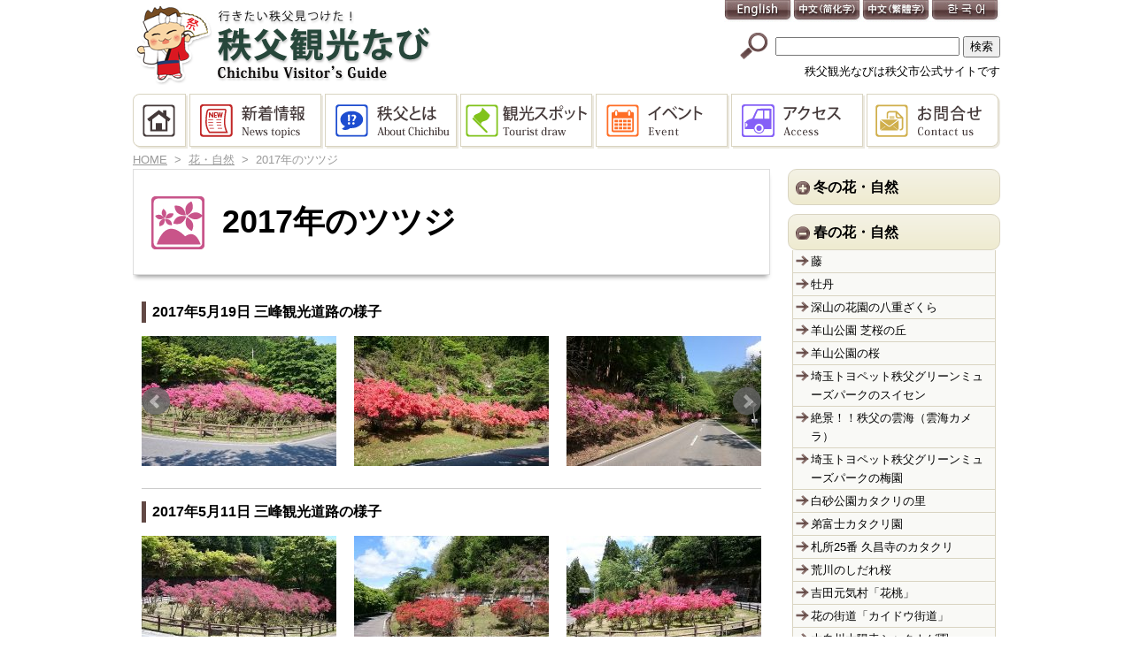

--- FILE ---
content_type: text/html; charset=UTF-8
request_url: https://navi.city.chichibu.lg.jp/p_flower/9404/
body_size: 69875
content:
<!DOCTYPE html>
<html lang="ja">

<head>

<meta http-equiv="Content-Type" content="text/html; charset=utf-8">
<meta name="viewport" content="width=device-width, initial-scale=1">
<link rel="shortcut icon" href="https://navi.city.chichibu.lg.jp/wp/wp-content/themes/chichibunavi/favicon.ico" type="image/vnd.microsoft.icon" >
<link rel="icon" href="https://navi.city.chichibu.lg.jp/wp/wp-content/themes/chichibunavi/favicon.ico" type="image/vnd.microsoft.icon" >
<link rel="apple-touch-icon-precomposed" href="https://navi.city.chichibu.lg.jp/wp/wp-content/themes/chichibunavi/images/common/webclip.png" >


<!--[if lt IE 9]><script src="http://html5shiv.googlecode.com/svn/trunk/html5.js"></script><![endif]-->

<link href="https://navi.city.chichibu.lg.jp/wp/wp-content/themes/chichibunavi/css/common.css?20240920" rel="stylesheet" type="text/css" media="screen,print" >
<script type="text/javascript">
	if (navigator.userAgent.indexOf('iPhone') > 0 || navigator.userAgent.indexOf('iPod') > 0 || navigator.userAgent.indexOf('Android') > 0) {
		document.write("<link href='https://navi.city.chichibu.lg.jp/wp/wp-content/themes/chichibunavi/css/tb.css?20220603' rel='stylesheet' type='text/css' media='screen' >");
		document.write("<link href='https://navi.city.chichibu.lg.jp/wp/wp-content/themes/chichibunavi/css/sp.css' rel='stylesheet' type='text/css' media='screen and (max-width:480px)' >");
	}
	else {
		document.write("<link href='https://navi.city.chichibu.lg.jp/wp/wp-content/themes/chichibunavi/css/pc.css?20220603' rel='stylesheet' type='text/css' media='screen,print' >");
	}
</script>


<!-- MapPress Easy Google Maps バージョン:2.94.11PRO (https://www.mappresspro.com) -->

		<!-- All in One SEO 4.8.1.1 - aioseo.com -->
		<title>2017年のツツジ | 秩父観光なび</title>
	<meta name="description" content="2017年5月19日 三峰観光道路の様子 2017年5月11日 三峰観光道路の様子 2017年4月20日 白砂" />
	<meta name="robots" content="max-image-preview:large" />
	<meta name="author" content="nicename1"/>
	<link rel="canonical" href="https://navi.city.chichibu.lg.jp/p_flower/9404/" />
	<meta name="generator" content="All in One SEO (AIOSEO) 4.8.1.1" />

		<!-- Google tag (gtag.js) -->
<script async src="https://www.googletagmanager.com/gtag/js?id=G-S009CFZRF3"></script>
<script>
  window.dataLayer = window.dataLayer || [];
  function gtag(){dataLayer.push(arguments);}
  gtag('js', new Date());
  gtag('config', 'G-S009CFZRF3');
</script>
		<meta property="og:locale" content="ja_JP" />
		<meta property="og:site_name" content="秩父観光なび" />
		<meta property="og:type" content="article" />
		<meta property="og:title" content="2017年のツツジ | 秩父観光なび" />
		<meta property="og:description" content="2017年5月19日 三峰観光道路の様子 2017年5月11日 三峰観光道路の様子 2017年4月20日 白砂" />
		<meta property="og:url" content="https://navi.city.chichibu.lg.jp/p_flower/9404/" />
		<meta property="og:image" content="https://navi.city.chichibu.lg.jp/wp/wp-content/uploads/2017/04/IMG_2467.jpg" />
		<meta property="og:image:secure_url" content="https://navi.city.chichibu.lg.jp/wp/wp-content/uploads/2017/04/IMG_2467.jpg" />
		<meta property="og:image:width" content="1200" />
		<meta property="og:image:height" content="800" />
		<meta property="article:published_time" content="2017-04-13T09:08:52+00:00" />
		<meta property="article:modified_time" content="2017-04-13T09:07:42+00:00" />
		<meta name="twitter:card" content="summary_large_image" />
		<meta name="twitter:site" content="@chichibukanko" />
		<meta name="twitter:title" content="2017年のツツジ | 秩父観光なび" />
		<meta name="twitter:description" content="2017年5月19日 三峰観光道路の様子 2017年5月11日 三峰観光道路の様子 2017年4月20日 白砂" />
		<meta name="twitter:image" content="https://navi.city.chichibu.lg.jp/wp/wp-content/uploads/2017/04/IMG_2467.jpg" />
		<script type="application/ld+json" class="aioseo-schema">
			{"@context":"https:\/\/schema.org","@graph":[{"@type":"BreadcrumbList","@id":"https:\/\/navi.city.chichibu.lg.jp\/p_flower\/9404\/#breadcrumblist","itemListElement":[{"@type":"ListItem","@id":"https:\/\/navi.city.chichibu.lg.jp\/#listItem","position":1,"name":"\u5bb6","item":"https:\/\/navi.city.chichibu.lg.jp\/","nextItem":{"@type":"ListItem","@id":"https:\/\/navi.city.chichibu.lg.jp\/p_flower\/9404\/#listItem","name":"2017\u5e74\u306e\u30c4\u30c4\u30b8"}},{"@type":"ListItem","@id":"https:\/\/navi.city.chichibu.lg.jp\/p_flower\/9404\/#listItem","position":2,"name":"2017\u5e74\u306e\u30c4\u30c4\u30b8","previousItem":{"@type":"ListItem","@id":"https:\/\/navi.city.chichibu.lg.jp\/#listItem","name":"\u5bb6"}}]},{"@type":"Organization","@id":"https:\/\/navi.city.chichibu.lg.jp\/#organization","name":"\u79e9\u7236\u89b3\u5149\u306a\u3073","description":"\u79e9\u7236\u5e02\u516c\u5f0f\u306e\u79e9\u7236\u89b3\u5149\u30b5\u30a4\u30c8\u3067\u3059\u3002\u898b\u6240\u6e80\u8f09\u3001\u79e9\u7236\u306e\u89b3\u5149\u3092\u3054\u6848\u5185\u3057\u307e\u3059\u3002","url":"https:\/\/navi.city.chichibu.lg.jp\/"},{"@type":"Person","@id":"https:\/\/navi.city.chichibu.lg.jp\/author\/isurfadmin\/#author","url":"https:\/\/navi.city.chichibu.lg.jp\/author\/isurfadmin\/","name":"nicename1","image":{"@type":"ImageObject","@id":"https:\/\/navi.city.chichibu.lg.jp\/p_flower\/9404\/#authorImage","url":"https:\/\/secure.gravatar.com\/avatar\/04c920adfe65174a35b2a9aa5da596f6?s=96&d=mm&r=g","width":96,"height":96,"caption":"nicename1"}},{"@type":"WebPage","@id":"https:\/\/navi.city.chichibu.lg.jp\/p_flower\/9404\/#webpage","url":"https:\/\/navi.city.chichibu.lg.jp\/p_flower\/9404\/","name":"2017\u5e74\u306e\u30c4\u30c4\u30b8 | \u79e9\u7236\u89b3\u5149\u306a\u3073","description":"2017\u5e745\u670819\u65e5 \u4e09\u5cf0\u89b3\u5149\u9053\u8def\u306e\u69d8\u5b50 2017\u5e745\u670811\u65e5 \u4e09\u5cf0\u89b3\u5149\u9053\u8def\u306e\u69d8\u5b50 2017\u5e744\u670820\u65e5 \u767d\u7802","inLanguage":"ja","isPartOf":{"@id":"https:\/\/navi.city.chichibu.lg.jp\/#website"},"breadcrumb":{"@id":"https:\/\/navi.city.chichibu.lg.jp\/p_flower\/9404\/#breadcrumblist"},"author":{"@id":"https:\/\/navi.city.chichibu.lg.jp\/author\/isurfadmin\/#author"},"creator":{"@id":"https:\/\/navi.city.chichibu.lg.jp\/author\/isurfadmin\/#author"},"image":{"@type":"ImageObject","url":"https:\/\/navi.city.chichibu.lg.jp\/wp\/wp-content\/uploads\/2017\/04\/IMG_2467.jpg","@id":"https:\/\/navi.city.chichibu.lg.jp\/p_flower\/9404\/#mainImage","width":1200,"height":800},"primaryImageOfPage":{"@id":"https:\/\/navi.city.chichibu.lg.jp\/p_flower\/9404\/#mainImage"},"datePublished":"2017-04-13T18:08:52+09:00","dateModified":"2017-04-13T18:07:42+09:00"},{"@type":"WebSite","@id":"https:\/\/navi.city.chichibu.lg.jp\/#website","url":"https:\/\/navi.city.chichibu.lg.jp\/","name":"\u79e9\u7236\u89b3\u5149\u306a\u3073","description":"\u79e9\u7236\u5e02\u516c\u5f0f\u306e\u79e9\u7236\u89b3\u5149\u30b5\u30a4\u30c8\u3067\u3059\u3002\u898b\u6240\u6e80\u8f09\u3001\u79e9\u7236\u306e\u89b3\u5149\u3092\u3054\u6848\u5185\u3057\u307e\u3059\u3002","inLanguage":"ja","publisher":{"@id":"https:\/\/navi.city.chichibu.lg.jp\/#organization"}}]}
		</script>
		<!-- All in One SEO -->

<link rel="alternate" type="application/rss+xml" title="秩父観光なび &raquo; フィード" href="https://navi.city.chichibu.lg.jp/feed/" />
<link rel="alternate" type="application/rss+xml" title="秩父観光なび &raquo; コメントフィード" href="https://navi.city.chichibu.lg.jp/comments/feed/" />
<script type="text/javascript" id="wpp-js" src="https://navi.city.chichibu.lg.jp/wp/wp-content/plugins/wordpress-popular-posts/assets/js/wpp.min.js?ver=7.3.1" data-sampling="1" data-sampling-rate="100" data-api-url="https://navi.city.chichibu.lg.jp/wp-json/wordpress-popular-posts" data-post-id="9404" data-token="99d7f9d244" data-lang="0" data-debug="0"></script>
<script type="text/javascript">
/* <![CDATA[ */
window._wpemojiSettings = {"baseUrl":"https:\/\/s.w.org\/images\/core\/emoji\/15.0.3\/72x72\/","ext":".png","svgUrl":"https:\/\/s.w.org\/images\/core\/emoji\/15.0.3\/svg\/","svgExt":".svg","source":{"concatemoji":"https:\/\/navi.city.chichibu.lg.jp\/wp\/wp-includes\/js\/wp-emoji-release.min.js?ver=6.6.4"}};
/*! This file is auto-generated */
!function(i,n){var o,s,e;function c(e){try{var t={supportTests:e,timestamp:(new Date).valueOf()};sessionStorage.setItem(o,JSON.stringify(t))}catch(e){}}function p(e,t,n){e.clearRect(0,0,e.canvas.width,e.canvas.height),e.fillText(t,0,0);var t=new Uint32Array(e.getImageData(0,0,e.canvas.width,e.canvas.height).data),r=(e.clearRect(0,0,e.canvas.width,e.canvas.height),e.fillText(n,0,0),new Uint32Array(e.getImageData(0,0,e.canvas.width,e.canvas.height).data));return t.every(function(e,t){return e===r[t]})}function u(e,t,n){switch(t){case"flag":return n(e,"\ud83c\udff3\ufe0f\u200d\u26a7\ufe0f","\ud83c\udff3\ufe0f\u200b\u26a7\ufe0f")?!1:!n(e,"\ud83c\uddfa\ud83c\uddf3","\ud83c\uddfa\u200b\ud83c\uddf3")&&!n(e,"\ud83c\udff4\udb40\udc67\udb40\udc62\udb40\udc65\udb40\udc6e\udb40\udc67\udb40\udc7f","\ud83c\udff4\u200b\udb40\udc67\u200b\udb40\udc62\u200b\udb40\udc65\u200b\udb40\udc6e\u200b\udb40\udc67\u200b\udb40\udc7f");case"emoji":return!n(e,"\ud83d\udc26\u200d\u2b1b","\ud83d\udc26\u200b\u2b1b")}return!1}function f(e,t,n){var r="undefined"!=typeof WorkerGlobalScope&&self instanceof WorkerGlobalScope?new OffscreenCanvas(300,150):i.createElement("canvas"),a=r.getContext("2d",{willReadFrequently:!0}),o=(a.textBaseline="top",a.font="600 32px Arial",{});return e.forEach(function(e){o[e]=t(a,e,n)}),o}function t(e){var t=i.createElement("script");t.src=e,t.defer=!0,i.head.appendChild(t)}"undefined"!=typeof Promise&&(o="wpEmojiSettingsSupports",s=["flag","emoji"],n.supports={everything:!0,everythingExceptFlag:!0},e=new Promise(function(e){i.addEventListener("DOMContentLoaded",e,{once:!0})}),new Promise(function(t){var n=function(){try{var e=JSON.parse(sessionStorage.getItem(o));if("object"==typeof e&&"number"==typeof e.timestamp&&(new Date).valueOf()<e.timestamp+604800&&"object"==typeof e.supportTests)return e.supportTests}catch(e){}return null}();if(!n){if("undefined"!=typeof Worker&&"undefined"!=typeof OffscreenCanvas&&"undefined"!=typeof URL&&URL.createObjectURL&&"undefined"!=typeof Blob)try{var e="postMessage("+f.toString()+"("+[JSON.stringify(s),u.toString(),p.toString()].join(",")+"));",r=new Blob([e],{type:"text/javascript"}),a=new Worker(URL.createObjectURL(r),{name:"wpTestEmojiSupports"});return void(a.onmessage=function(e){c(n=e.data),a.terminate(),t(n)})}catch(e){}c(n=f(s,u,p))}t(n)}).then(function(e){for(var t in e)n.supports[t]=e[t],n.supports.everything=n.supports.everything&&n.supports[t],"flag"!==t&&(n.supports.everythingExceptFlag=n.supports.everythingExceptFlag&&n.supports[t]);n.supports.everythingExceptFlag=n.supports.everythingExceptFlag&&!n.supports.flag,n.DOMReady=!1,n.readyCallback=function(){n.DOMReady=!0}}).then(function(){return e}).then(function(){var e;n.supports.everything||(n.readyCallback(),(e=n.source||{}).concatemoji?t(e.concatemoji):e.wpemoji&&e.twemoji&&(t(e.twemoji),t(e.wpemoji)))}))}((window,document),window._wpemojiSettings);
/* ]]> */
</script>
<link rel='stylesheet' id='colorbox-theme1-css' href='https://navi.city.chichibu.lg.jp/wp/wp-content/plugins/jquery-colorbox/themes/theme1/colorbox.css?ver=4.6.2' type='text/css' media='screen' />
<style id='wp-emoji-styles-inline-css' type='text/css'>

	img.wp-smiley, img.emoji {
		display: inline !important;
		border: none !important;
		box-shadow: none !important;
		height: 1em !important;
		width: 1em !important;
		margin: 0 0.07em !important;
		vertical-align: -0.1em !important;
		background: none !important;
		padding: 0 !important;
	}
</style>
<link rel='stylesheet' id='wp-block-library-css' href='https://navi.city.chichibu.lg.jp/wp/wp-includes/css/dist/block-library/style.min.css?ver=6.6.4' type='text/css' media='all' />
<link rel='stylesheet' id='mappress-css' href='https://navi.city.chichibu.lg.jp/wp/wp-content/plugins/mappress-google-maps-for-wordpress/css/mappress.css?ver=2.94.11PRO' type='text/css' media='all' />
<style id='classic-theme-styles-inline-css' type='text/css'>
/*! This file is auto-generated */
.wp-block-button__link{color:#fff;background-color:#32373c;border-radius:9999px;box-shadow:none;text-decoration:none;padding:calc(.667em + 2px) calc(1.333em + 2px);font-size:1.125em}.wp-block-file__button{background:#32373c;color:#fff;text-decoration:none}
</style>
<style id='global-styles-inline-css' type='text/css'>
:root{--wp--preset--aspect-ratio--square: 1;--wp--preset--aspect-ratio--4-3: 4/3;--wp--preset--aspect-ratio--3-4: 3/4;--wp--preset--aspect-ratio--3-2: 3/2;--wp--preset--aspect-ratio--2-3: 2/3;--wp--preset--aspect-ratio--16-9: 16/9;--wp--preset--aspect-ratio--9-16: 9/16;--wp--preset--color--black: #000000;--wp--preset--color--cyan-bluish-gray: #abb8c3;--wp--preset--color--white: #ffffff;--wp--preset--color--pale-pink: #f78da7;--wp--preset--color--vivid-red: #cf2e2e;--wp--preset--color--luminous-vivid-orange: #ff6900;--wp--preset--color--luminous-vivid-amber: #fcb900;--wp--preset--color--light-green-cyan: #7bdcb5;--wp--preset--color--vivid-green-cyan: #00d084;--wp--preset--color--pale-cyan-blue: #8ed1fc;--wp--preset--color--vivid-cyan-blue: #0693e3;--wp--preset--color--vivid-purple: #9b51e0;--wp--preset--gradient--vivid-cyan-blue-to-vivid-purple: linear-gradient(135deg,rgba(6,147,227,1) 0%,rgb(155,81,224) 100%);--wp--preset--gradient--light-green-cyan-to-vivid-green-cyan: linear-gradient(135deg,rgb(122,220,180) 0%,rgb(0,208,130) 100%);--wp--preset--gradient--luminous-vivid-amber-to-luminous-vivid-orange: linear-gradient(135deg,rgba(252,185,0,1) 0%,rgba(255,105,0,1) 100%);--wp--preset--gradient--luminous-vivid-orange-to-vivid-red: linear-gradient(135deg,rgba(255,105,0,1) 0%,rgb(207,46,46) 100%);--wp--preset--gradient--very-light-gray-to-cyan-bluish-gray: linear-gradient(135deg,rgb(238,238,238) 0%,rgb(169,184,195) 100%);--wp--preset--gradient--cool-to-warm-spectrum: linear-gradient(135deg,rgb(74,234,220) 0%,rgb(151,120,209) 20%,rgb(207,42,186) 40%,rgb(238,44,130) 60%,rgb(251,105,98) 80%,rgb(254,248,76) 100%);--wp--preset--gradient--blush-light-purple: linear-gradient(135deg,rgb(255,206,236) 0%,rgb(152,150,240) 100%);--wp--preset--gradient--blush-bordeaux: linear-gradient(135deg,rgb(254,205,165) 0%,rgb(254,45,45) 50%,rgb(107,0,62) 100%);--wp--preset--gradient--luminous-dusk: linear-gradient(135deg,rgb(255,203,112) 0%,rgb(199,81,192) 50%,rgb(65,88,208) 100%);--wp--preset--gradient--pale-ocean: linear-gradient(135deg,rgb(255,245,203) 0%,rgb(182,227,212) 50%,rgb(51,167,181) 100%);--wp--preset--gradient--electric-grass: linear-gradient(135deg,rgb(202,248,128) 0%,rgb(113,206,126) 100%);--wp--preset--gradient--midnight: linear-gradient(135deg,rgb(2,3,129) 0%,rgb(40,116,252) 100%);--wp--preset--font-size--small: 13px;--wp--preset--font-size--medium: 20px;--wp--preset--font-size--large: 36px;--wp--preset--font-size--x-large: 42px;--wp--preset--spacing--20: 0.44rem;--wp--preset--spacing--30: 0.67rem;--wp--preset--spacing--40: 1rem;--wp--preset--spacing--50: 1.5rem;--wp--preset--spacing--60: 2.25rem;--wp--preset--spacing--70: 3.38rem;--wp--preset--spacing--80: 5.06rem;--wp--preset--shadow--natural: 6px 6px 9px rgba(0, 0, 0, 0.2);--wp--preset--shadow--deep: 12px 12px 50px rgba(0, 0, 0, 0.4);--wp--preset--shadow--sharp: 6px 6px 0px rgba(0, 0, 0, 0.2);--wp--preset--shadow--outlined: 6px 6px 0px -3px rgba(255, 255, 255, 1), 6px 6px rgba(0, 0, 0, 1);--wp--preset--shadow--crisp: 6px 6px 0px rgba(0, 0, 0, 1);}:where(.is-layout-flex){gap: 0.5em;}:where(.is-layout-grid){gap: 0.5em;}body .is-layout-flex{display: flex;}.is-layout-flex{flex-wrap: wrap;align-items: center;}.is-layout-flex > :is(*, div){margin: 0;}body .is-layout-grid{display: grid;}.is-layout-grid > :is(*, div){margin: 0;}:where(.wp-block-columns.is-layout-flex){gap: 2em;}:where(.wp-block-columns.is-layout-grid){gap: 2em;}:where(.wp-block-post-template.is-layout-flex){gap: 1.25em;}:where(.wp-block-post-template.is-layout-grid){gap: 1.25em;}.has-black-color{color: var(--wp--preset--color--black) !important;}.has-cyan-bluish-gray-color{color: var(--wp--preset--color--cyan-bluish-gray) !important;}.has-white-color{color: var(--wp--preset--color--white) !important;}.has-pale-pink-color{color: var(--wp--preset--color--pale-pink) !important;}.has-vivid-red-color{color: var(--wp--preset--color--vivid-red) !important;}.has-luminous-vivid-orange-color{color: var(--wp--preset--color--luminous-vivid-orange) !important;}.has-luminous-vivid-amber-color{color: var(--wp--preset--color--luminous-vivid-amber) !important;}.has-light-green-cyan-color{color: var(--wp--preset--color--light-green-cyan) !important;}.has-vivid-green-cyan-color{color: var(--wp--preset--color--vivid-green-cyan) !important;}.has-pale-cyan-blue-color{color: var(--wp--preset--color--pale-cyan-blue) !important;}.has-vivid-cyan-blue-color{color: var(--wp--preset--color--vivid-cyan-blue) !important;}.has-vivid-purple-color{color: var(--wp--preset--color--vivid-purple) !important;}.has-black-background-color{background-color: var(--wp--preset--color--black) !important;}.has-cyan-bluish-gray-background-color{background-color: var(--wp--preset--color--cyan-bluish-gray) !important;}.has-white-background-color{background-color: var(--wp--preset--color--white) !important;}.has-pale-pink-background-color{background-color: var(--wp--preset--color--pale-pink) !important;}.has-vivid-red-background-color{background-color: var(--wp--preset--color--vivid-red) !important;}.has-luminous-vivid-orange-background-color{background-color: var(--wp--preset--color--luminous-vivid-orange) !important;}.has-luminous-vivid-amber-background-color{background-color: var(--wp--preset--color--luminous-vivid-amber) !important;}.has-light-green-cyan-background-color{background-color: var(--wp--preset--color--light-green-cyan) !important;}.has-vivid-green-cyan-background-color{background-color: var(--wp--preset--color--vivid-green-cyan) !important;}.has-pale-cyan-blue-background-color{background-color: var(--wp--preset--color--pale-cyan-blue) !important;}.has-vivid-cyan-blue-background-color{background-color: var(--wp--preset--color--vivid-cyan-blue) !important;}.has-vivid-purple-background-color{background-color: var(--wp--preset--color--vivid-purple) !important;}.has-black-border-color{border-color: var(--wp--preset--color--black) !important;}.has-cyan-bluish-gray-border-color{border-color: var(--wp--preset--color--cyan-bluish-gray) !important;}.has-white-border-color{border-color: var(--wp--preset--color--white) !important;}.has-pale-pink-border-color{border-color: var(--wp--preset--color--pale-pink) !important;}.has-vivid-red-border-color{border-color: var(--wp--preset--color--vivid-red) !important;}.has-luminous-vivid-orange-border-color{border-color: var(--wp--preset--color--luminous-vivid-orange) !important;}.has-luminous-vivid-amber-border-color{border-color: var(--wp--preset--color--luminous-vivid-amber) !important;}.has-light-green-cyan-border-color{border-color: var(--wp--preset--color--light-green-cyan) !important;}.has-vivid-green-cyan-border-color{border-color: var(--wp--preset--color--vivid-green-cyan) !important;}.has-pale-cyan-blue-border-color{border-color: var(--wp--preset--color--pale-cyan-blue) !important;}.has-vivid-cyan-blue-border-color{border-color: var(--wp--preset--color--vivid-cyan-blue) !important;}.has-vivid-purple-border-color{border-color: var(--wp--preset--color--vivid-purple) !important;}.has-vivid-cyan-blue-to-vivid-purple-gradient-background{background: var(--wp--preset--gradient--vivid-cyan-blue-to-vivid-purple) !important;}.has-light-green-cyan-to-vivid-green-cyan-gradient-background{background: var(--wp--preset--gradient--light-green-cyan-to-vivid-green-cyan) !important;}.has-luminous-vivid-amber-to-luminous-vivid-orange-gradient-background{background: var(--wp--preset--gradient--luminous-vivid-amber-to-luminous-vivid-orange) !important;}.has-luminous-vivid-orange-to-vivid-red-gradient-background{background: var(--wp--preset--gradient--luminous-vivid-orange-to-vivid-red) !important;}.has-very-light-gray-to-cyan-bluish-gray-gradient-background{background: var(--wp--preset--gradient--very-light-gray-to-cyan-bluish-gray) !important;}.has-cool-to-warm-spectrum-gradient-background{background: var(--wp--preset--gradient--cool-to-warm-spectrum) !important;}.has-blush-light-purple-gradient-background{background: var(--wp--preset--gradient--blush-light-purple) !important;}.has-blush-bordeaux-gradient-background{background: var(--wp--preset--gradient--blush-bordeaux) !important;}.has-luminous-dusk-gradient-background{background: var(--wp--preset--gradient--luminous-dusk) !important;}.has-pale-ocean-gradient-background{background: var(--wp--preset--gradient--pale-ocean) !important;}.has-electric-grass-gradient-background{background: var(--wp--preset--gradient--electric-grass) !important;}.has-midnight-gradient-background{background: var(--wp--preset--gradient--midnight) !important;}.has-small-font-size{font-size: var(--wp--preset--font-size--small) !important;}.has-medium-font-size{font-size: var(--wp--preset--font-size--medium) !important;}.has-large-font-size{font-size: var(--wp--preset--font-size--large) !important;}.has-x-large-font-size{font-size: var(--wp--preset--font-size--x-large) !important;}
:where(.wp-block-post-template.is-layout-flex){gap: 1.25em;}:where(.wp-block-post-template.is-layout-grid){gap: 1.25em;}
:where(.wp-block-columns.is-layout-flex){gap: 2em;}:where(.wp-block-columns.is-layout-grid){gap: 2em;}
:root :where(.wp-block-pullquote){font-size: 1.5em;line-height: 1.6;}
</style>
<link rel='stylesheet' id='contact-form-7-css' href='https://navi.city.chichibu.lg.jp/wp/wp-content/plugins/contact-form-7/includes/css/styles.css?ver=5.7.7' type='text/css' media='all' />
<link rel='stylesheet' id='wordpress-popular-posts-css-css' href='https://navi.city.chichibu.lg.jp/wp/wp-content/plugins/wordpress-popular-posts/assets/css/wpp.css?ver=7.3.1' type='text/css' media='all' />
<style id='akismet-widget-style-inline-css' type='text/css'>

			.a-stats {
				--akismet-color-mid-green: #357b49;
				--akismet-color-white: #fff;
				--akismet-color-light-grey: #f6f7f7;

				max-width: 350px;
				width: auto;
			}

			.a-stats * {
				all: unset;
				box-sizing: border-box;
			}

			.a-stats strong {
				font-weight: 600;
			}

			.a-stats a.a-stats__link,
			.a-stats a.a-stats__link:visited,
			.a-stats a.a-stats__link:active {
				background: var(--akismet-color-mid-green);
				border: none;
				box-shadow: none;
				border-radius: 8px;
				color: var(--akismet-color-white);
				cursor: pointer;
				display: block;
				font-family: -apple-system, BlinkMacSystemFont, 'Segoe UI', 'Roboto', 'Oxygen-Sans', 'Ubuntu', 'Cantarell', 'Helvetica Neue', sans-serif;
				font-weight: 500;
				padding: 12px;
				text-align: center;
				text-decoration: none;
				transition: all 0.2s ease;
			}

			/* Extra specificity to deal with TwentyTwentyOne focus style */
			.widget .a-stats a.a-stats__link:focus {
				background: var(--akismet-color-mid-green);
				color: var(--akismet-color-white);
				text-decoration: none;
			}

			.a-stats a.a-stats__link:hover {
				filter: brightness(110%);
				box-shadow: 0 4px 12px rgba(0, 0, 0, 0.06), 0 0 2px rgba(0, 0, 0, 0.16);
			}

			.a-stats .count {
				color: var(--akismet-color-white);
				display: block;
				font-size: 1.5em;
				line-height: 1.4;
				padding: 0 13px;
				white-space: nowrap;
			}
		
</style>
<link rel='stylesheet' id='wp-pagenavi-css' href='https://navi.city.chichibu.lg.jp/wp/wp-content/plugins/wp-pagenavi/pagenavi-css.css?ver=2.70' type='text/css' media='all' />
<script type="text/javascript" src="https://navi.city.chichibu.lg.jp/wp/wp-content/plugins/enable-jquery-migrate-helper/js/jquery/jquery-1.12.4-wp.js?ver=1.12.4-wp" id="jquery-core-js"></script>
<script type="text/javascript" src="https://navi.city.chichibu.lg.jp/wp/wp-content/plugins/enable-jquery-migrate-helper/js/jquery-migrate/jquery-migrate-1.4.1-wp.js?ver=1.4.1-wp" id="jquery-migrate-js"></script>
<link rel="https://api.w.org/" href="https://navi.city.chichibu.lg.jp/wp-json/" /><link rel="EditURI" type="application/rsd+xml" title="RSD" href="https://navi.city.chichibu.lg.jp/wp/xmlrpc.php?rsd" />
<link rel='shortlink' href='https://navi.city.chichibu.lg.jp/?p=9404' />
<link rel="alternate" title="oEmbed (JSON)" type="application/json+oembed" href="https://navi.city.chichibu.lg.jp/wp-json/oembed/1.0/embed?url=https%3A%2F%2Fnavi.city.chichibu.lg.jp%2Fp_flower%2F9404%2F" />
<link rel="alternate" title="oEmbed (XML)" type="text/xml+oembed" href="https://navi.city.chichibu.lg.jp/wp-json/oembed/1.0/embed?url=https%3A%2F%2Fnavi.city.chichibu.lg.jp%2Fp_flower%2F9404%2F&#038;format=xml" />
		<link rel="stylesheet" type="text/css" href="https://navi.city.chichibu.lg.jp/wp/wp-content/plugins/nivo-slider-for-wordpress/css/nivoslider4wp.css" />
		<link rel="stylesheet" type="text/css" href="https://navi.city.chichibu.lg.jp/wp/wp-content/plugins/nivo-slider-for-wordpress/css/style/default.css" />
	            <style id="wpp-loading-animation-styles">@-webkit-keyframes bgslide{from{background-position-x:0}to{background-position-x:-200%}}@keyframes bgslide{from{background-position-x:0}to{background-position-x:-200%}}.wpp-widget-block-placeholder,.wpp-shortcode-placeholder{margin:0 auto;width:60px;height:3px;background:#dd3737;background:linear-gradient(90deg,#dd3737 0%,#571313 10%,#dd3737 100%);background-size:200% auto;border-radius:3px;-webkit-animation:bgslide 1s infinite linear;animation:bgslide 1s infinite linear}</style>
            <style type="text/css" id="custom-background-css">
body.custom-background { background-color: #ffffff; background-image: url("https://navi.city.chichibu.lg.jp/wp/wp-content/uploads/2014/09/bg_top_09.jpg"); background-position: center top; background-size: auto; background-repeat: no-repeat; background-attachment: scroll; }
</style>
	
<!-- BEGIN Analytics Insights v6.3.9 - https://wordpress.org/plugins/analytics-insights/ -->
<script async src="https://www.googletagmanager.com/gtag/js?id=G-S009CFZRF3"></script>
<script>
  window.dataLayer = window.dataLayer || [];
  function gtag(){dataLayer.push(arguments);}
  gtag('js', new Date());
  gtag('config', 'G-S009CFZRF3');
  if (window.performance) {
    var timeSincePageLoad = Math.round(performance.now());
    gtag('event', 'timing_complete', {
      'name': 'load',
      'value': timeSincePageLoad,
      'event_category': 'JS Dependencies'
    });
  }
</script>
<!-- END Analytics Insights -->

<link href="https://navi.city.chichibu.lg.jp/wp/wp-content/themes/chichibunavi/css/print.css" rel="stylesheet" type="text/css" media="print" >
<link href="https://navi.city.chichibu.lg.jp/wp/wp-content/themes/chichibunavi/css/footable.core.css" rel="stylesheet" type="text/css" media="screen" >
<link href="https://navi.city.chichibu.lg.jp/wp/wp-content/themes/chichibunavi/css/jquery.bxslider.css" rel="stylesheet" type="text/css" media="screen" >
</head>

<body>
	
	<!-- wrap start -->
	<div id="wrap">
	
		<!-- header start -->
		<div id="header">
			
			<h1><a href="https://navi.city.chichibu.lg.jp" title="秩父観光なび">秩父観光なび</a></h1>
			<h2>秩父観光なびは秩父市公式サイトです</h2>
			
			<!-- panel start -->
			<div id="panel">
				<!-- start -->
				<ul id="lang">
					<li><a href="https://translate.google.co.jp/translate?hl=ja&sl=ja&tl=en&u=https%3A%2F%2Fnavi.city.chichibu.lg.jp&sandbox=1" lang="en" id="btn01" title="English" target="_blank">English</a></li>
					<li><a href="https://translate.google.co.jp/translate?hl=ja&sl=ja&tl=zh-CN&u=https%3A%2F%2Fnavi.city.chichibu.lg.jp%2F" lang="zh" id="btn02" title="中文" target="_blank">中文</a></li>
					<li><a href="https://translate.google.co.jp/translate?hl=ja&sl=ja&tl=zh-TW&u=https%3A%2F%2Fnavi.city.chichibu.lg.jp%2F" lang="zh" id="btn03" title="中文(繁體字)" target="_blank">中文(繁體字)</a></li>
					<li><a href="https://translate.google.co.jp/translate?hl=ja&sl=ja&tl=ko&u=https%3A%2F%2Fnavi.city.chichibu.lg.jp%2F" lang="ko" id="btn04" title="한국어" target="_blank">한국어</a></li>
				</ul>
				<!-- end -->
				
				<!-- start -->
				<a class="btnC btnPanelClose">メニューを閉じる</a>
				<!-- end -->
				
				<!-- start -->
				<form role="search" method="get" id="search" class="search" action="https://navi.city.chichibu.lg.jp">
					<input type="text" value="" name="s" id="s" />
					<input type="submit" id="searchsubmit" value="検索">
				</form>
				<!-- end -->
				
				<!-- mainmenu start -->
				<div id="mainmenu">
					<ul>
						<li id="mainBtn1"><a href="https://navi.city.chichibu.lg.jp" title="HOME">HOME</a></li>
						<li id="mainBtn2"><a href="https://navi.city.chichibu.lg.jp/whatnew/" title="新着情報">新着情報</a></li>
						<li id="mainBtn3"><a href="https://navi.city.chichibu.lg.jp/about/" title="秩父とは">秩父とは</a></li>
						<li id="mainBtn4"><a href="https://navi.city.chichibu.lg.jp/spot/" title="観光スポット">観光スポット</a></li>
						<li id="mainBtn5"><a href="https://navi.city.chichibu.lg.jp/event/" title="イベント">イベント</a></li>
						<li id="mainBtn6"><a href="https://navi.city.chichibu.lg.jp/access/" title="アクセス">アクセス</a></li>
						<li id="mainBtn7"><a href="https://navi.city.chichibu.lg.jp/inquiry/" title="お問合せ">お問合せ</a></li>
					</ul>
				</div>
				<!-- mainmenu end -->
				
				<ul class="imgBnr">
														</ul>
				
								<!-- sideMainMenu start -->
				<ul class="sideMainMenu">
					<li>
						<a class="accordion"><span>観光スポットのカテゴリ</span></a>
						<ul class="submenu">
							<li><a href="https://navi.city.chichibu.lg.jp/flower/">花・自然</a></li>
							<li><a href="https://navi.city.chichibu.lg.jp/festival/">まつり・歳時記</a></li>
							<li><a href="https://navi.city.chichibu.lg.jp/shrine/">神社・寺</a></li>
							<li><a href="https://navi.city.chichibu.lg.jp/history/">歴史・文化財</a></li>
							<li><a href="https://navi.city.chichibu.lg.jp/sightseeingr/">観光・文化施設</a></li>
							<li><a href="https://navi.city.chichibu.lg.jp/hotspring/">温泉・宿泊</a></li>
							<li><a href="https://navi.city.chichibu.lg.jp/experience/">体験・レジャー</a></li>
							<li><a href="https://navi.city.chichibu.lg.jp/walk/">散策・ハイキング</a></li>
							<li><a href="https://navi.city.chichibu.lg.jp/taste/">味覚・特産品</a></li>
							<li><a href="https://navi.city.chichibu.lg.jp/cycling/">サイクリング</a></li>
						</ul>
					</li>
					<li>
						<a class="accordion"><span>観光スポットのエリア</span></a>
						<ul class="submenu">
														<li><a href="https://navi.city.chichibu.lg.jp/spot_area/?spot_a=tm_chichibu">秩父地区</a></li>
														<li><a href="https://navi.city.chichibu.lg.jp/spot_area/?spot_a=tm_arakawa">荒川地区</a></li>
														<li><a href="https://navi.city.chichibu.lg.jp/spot_area/?spot_a=tm_ootaki">大滝地区</a></li>
														<li><a href="https://navi.city.chichibu.lg.jp/spot_area/?spot_a=tm_yoshida">吉田地区</a></li>
														<li><a href="https://navi.city.chichibu.lg.jp/spot_area/?spot_a=tm_city">秩父市街地</a></li>
														<li><a class="btnMySpot">現在地からの観光スポット</a></li>
						</ul>
					</li>
					<li>
						<a class="accordion iconarrow" href="https://navi.city.chichibu.lg.jp/photogallery/photogallery-kiyaku/"><span>フォトギャラリー</span></a>
					</li>
				</ul>
				<!-- sideMainMenu end -->
				
				<!-- start -->
				<ul class="imgBnr">
					<li><a href="https://navi.city.chichibu.lg.jp/movie/" title="秩父の動画集"><img src="https://navi.city.chichibu.lg.jp/wp/wp-content/themes/chichibunavi/images/common/btn_movie.png" alt="秩父の動画集"></a></li>
					<li><a href="https://navi.city.chichibu.lg.jp/pamph/" title="パンフレット"><img src="https://navi.city.chichibu.lg.jp/wp/wp-content/themes/chichibunavi/images/common/btn_pamphlet.png" alt="パンフレット"></a></li>
				</ul>
				<!-- end -->
				
								
				<ul class="linkSmall clearfix">
					<li><a href="https://navi.city.chichibu.lg.jp/link/">リンク集</a></li>
					<li><a href="https://navi.city.chichibu.lg.jp/privacy/">プライバシーポリシー</a></li>
					<li><a href="https://navi.city.chichibu.lg.jp/sitemap/">サイトマップ</a></li>
				</ul>

				<p class="txtCenter mt10 pcNone">
					秩父観光なび公式SNS
				</p>
				<ul class="link-sns">
					<!-- <li>
						<a href="" target="_blank">
							<img src="/wp/wp-content/themes/chichibunavi/images/common/icon-sns-facebook.png">
						</a>
					</li> -->
					<li>
						<a href="https://twitter.com/chichibukanko" target="_blank">
							<img src="/wp/wp-content/themes/chichibunavi/images/common/icon-sns-twitter.png">
						</a>
					</li>
					<li>
						<a href="https://www.instagram.com/chichibu_kanko_official/" target="_blank">
							<img src="/wp/wp-content/themes/chichibunavi/images/common/icon-sns-instagram.png">
						</a>
					</li>
				</ul>
			</div>
			<!-- panel end -->
			
		</div>
		<!-- header end -->
		
		<!-- pankuzu start -->
		<div id="pankuzu">
			<a href="https://navi.city.chichibu.lg.jp">HOME</a>&nbsp;&nbsp;&gt;&nbsp;&nbsp;<a href="https://navi.city.chichibu.lg.jp/flower/">花・自然</a>&nbsp;&nbsp;&gt;&nbsp;&nbsp;2017年のツツジ		</div>
		<!-- pankuzu end -->
		
		<!-- contentsAll start -->
		<div id="contentsAll">
			
			<!-- contents start -->
			<div id="contents">
								
				<!-- contentsTitle start -->
				<div id="contentsTitle">
					<h2 class="flower">2017年のツツジ</h2>
				</div>
				<!-- contentsTitle end -->
				
				<div class='boxA'><div id='newsSingleBox'><h5>2017年5月19日 三峰観光道路の様子</h5>
<ul id='gallery-1' class='gallery galleryid-9404 gallery-columns-3 gallery-size-220x147'><li class='gallery-item'>
			<p class='gallery-icon landscape'>
				<a href='https://navi.city.chichibu.lg.jp/wp/wp-content/uploads/2017/04/DSC_0049.jpg'><img decoding="async" width="220" height="147" src="https://navi.city.chichibu.lg.jp/wp/wp-content/uploads/2017/04/DSC_0049-220x147.jpg" class="attachment-220 x 147 size-220 x 147 colorbox-9404 " alt="" srcset="https://navi.city.chichibu.lg.jp/wp/wp-content/uploads/2017/04/DSC_0049-220x147.jpg 220w, https://navi.city.chichibu.lg.jp/wp/wp-content/uploads/2017/04/DSC_0049-160x107.jpg 160w" sizes="(max-width: 220px) 100vw, 220px" /></a>
				</p><li class='gallery-item'>
			<p class='gallery-icon landscape'>
				<a href='https://navi.city.chichibu.lg.jp/wp/wp-content/uploads/2017/04/DSC_0055.jpg'><img decoding="async" width="220" height="147" src="https://navi.city.chichibu.lg.jp/wp/wp-content/uploads/2017/04/DSC_0055-220x147.jpg" class="attachment-220 x 147 size-220 x 147 colorbox-9404 " alt="" srcset="https://navi.city.chichibu.lg.jp/wp/wp-content/uploads/2017/04/DSC_0055-220x147.jpg 220w, https://navi.city.chichibu.lg.jp/wp/wp-content/uploads/2017/04/DSC_0055-160x107.jpg 160w" sizes="(max-width: 220px) 100vw, 220px" /></a>
				</p><li class='gallery-item'>
			<p class='gallery-icon landscape'>
				<a href='https://navi.city.chichibu.lg.jp/wp/wp-content/uploads/2017/04/DSC_0059.jpg'><img decoding="async" width="220" height="147" src="https://navi.city.chichibu.lg.jp/wp/wp-content/uploads/2017/04/DSC_0059-220x147.jpg" class="attachment-220 x 147 size-220 x 147 colorbox-9404 " alt="" srcset="https://navi.city.chichibu.lg.jp/wp/wp-content/uploads/2017/04/DSC_0059-220x147.jpg 220w, https://navi.city.chichibu.lg.jp/wp/wp-content/uploads/2017/04/DSC_0059-160x107.jpg 160w" sizes="(max-width: 220px) 100vw, 220px" /></a>
				</p><li class='gallery-item'>
			<p class='gallery-icon landscape'>
				<a href='https://navi.city.chichibu.lg.jp/wp/wp-content/uploads/2017/04/DSC_0061.jpg'><img decoding="async" width="220" height="147" src="https://navi.city.chichibu.lg.jp/wp/wp-content/uploads/2017/04/DSC_0061-220x147.jpg" class="attachment-220 x 147 size-220 x 147 colorbox-9404 " alt="" srcset="https://navi.city.chichibu.lg.jp/wp/wp-content/uploads/2017/04/DSC_0061-220x147.jpg 220w, https://navi.city.chichibu.lg.jp/wp/wp-content/uploads/2017/04/DSC_0061-160x107.jpg 160w" sizes="(max-width: 220px) 100vw, 220px" /></a>
				</p>
		</ul>

<hr />
<h5>2017年5月11日 三峰観光道路の様子</h5>
<ul id='gallery-2' class='gallery galleryid-9404 gallery-columns-3 gallery-size-220x147'><li class='gallery-item'>
			<p class='gallery-icon landscape'>
				<a href='https://navi.city.chichibu.lg.jp/wp/wp-content/uploads/2017/04/DSC_0019.jpg'><img decoding="async" width="220" height="147" src="https://navi.city.chichibu.lg.jp/wp/wp-content/uploads/2017/04/DSC_0019-220x147.jpg" class="attachment-220 x 147 size-220 x 147 colorbox-9404 " alt="" srcset="https://navi.city.chichibu.lg.jp/wp/wp-content/uploads/2017/04/DSC_0019-220x147.jpg 220w, https://navi.city.chichibu.lg.jp/wp/wp-content/uploads/2017/04/DSC_0019-160x107.jpg 160w" sizes="(max-width: 220px) 100vw, 220px" /></a>
				</p><li class='gallery-item'>
			<p class='gallery-icon landscape'>
				<a href='https://navi.city.chichibu.lg.jp/wp/wp-content/uploads/2017/04/DSC_0021.jpg'><img decoding="async" width="220" height="147" src="https://navi.city.chichibu.lg.jp/wp/wp-content/uploads/2017/04/DSC_0021-220x147.jpg" class="attachment-220 x 147 size-220 x 147 colorbox-9404 " alt="" srcset="https://navi.city.chichibu.lg.jp/wp/wp-content/uploads/2017/04/DSC_0021-220x147.jpg 220w, https://navi.city.chichibu.lg.jp/wp/wp-content/uploads/2017/04/DSC_0021-160x107.jpg 160w" sizes="(max-width: 220px) 100vw, 220px" /></a>
				</p><li class='gallery-item'>
			<p class='gallery-icon landscape'>
				<a href='https://navi.city.chichibu.lg.jp/wp/wp-content/uploads/2017/04/DSC_0023.jpg'><img decoding="async" width="220" height="147" src="https://navi.city.chichibu.lg.jp/wp/wp-content/uploads/2017/04/DSC_0023-220x147.jpg" class="attachment-220 x 147 size-220 x 147 colorbox-9404 " alt="" srcset="https://navi.city.chichibu.lg.jp/wp/wp-content/uploads/2017/04/DSC_0023-220x147.jpg 220w, https://navi.city.chichibu.lg.jp/wp/wp-content/uploads/2017/04/DSC_0023-160x107.jpg 160w" sizes="(max-width: 220px) 100vw, 220px" /></a>
				</p>
		</ul>

<hr />
<h5>2017年4月20日 白砂公園の様子</h5>
<ul id='gallery-3' class='gallery galleryid-9404 gallery-columns-3 gallery-size-220x147'><li class='gallery-item'>
			<p class='gallery-icon landscape'>
				<a href='https://navi.city.chichibu.lg.jp/wp/wp-content/uploads/2017/04/c8ed373bbfbbe2e20771cf4a8cac90d5.jpg'><img decoding="async" width="220" height="147" src="https://navi.city.chichibu.lg.jp/wp/wp-content/uploads/2017/04/c8ed373bbfbbe2e20771cf4a8cac90d5-220x147.jpg" class="attachment-220 x 147 size-220 x 147 colorbox-9404 " alt="" srcset="https://navi.city.chichibu.lg.jp/wp/wp-content/uploads/2017/04/c8ed373bbfbbe2e20771cf4a8cac90d5-220x147.jpg 220w, https://navi.city.chichibu.lg.jp/wp/wp-content/uploads/2017/04/c8ed373bbfbbe2e20771cf4a8cac90d5-300x200.jpg 300w, https://navi.city.chichibu.lg.jp/wp/wp-content/uploads/2017/04/c8ed373bbfbbe2e20771cf4a8cac90d5-768x512.jpg 768w, https://navi.city.chichibu.lg.jp/wp/wp-content/uploads/2017/04/c8ed373bbfbbe2e20771cf4a8cac90d5-1024x683.jpg 1024w, https://navi.city.chichibu.lg.jp/wp/wp-content/uploads/2017/04/c8ed373bbfbbe2e20771cf4a8cac90d5-180x120.jpg 180w, https://navi.city.chichibu.lg.jp/wp/wp-content/uploads/2017/04/c8ed373bbfbbe2e20771cf4a8cac90d5-160x107.jpg 160w, https://navi.city.chichibu.lg.jp/wp/wp-content/uploads/2017/04/c8ed373bbfbbe2e20771cf4a8cac90d5.jpg 1200w" sizes="(max-width: 220px) 100vw, 220px" /></a>
				</p><li class='gallery-item'>
			<p class='gallery-icon landscape'>
				<a href='https://navi.city.chichibu.lg.jp/wp/wp-content/uploads/2017/04/0ca3f061911244d3eddb801ee1022412.jpg'><img decoding="async" width="220" height="147" src="https://navi.city.chichibu.lg.jp/wp/wp-content/uploads/2017/04/0ca3f061911244d3eddb801ee1022412-220x147.jpg" class="attachment-220 x 147 size-220 x 147 colorbox-9404 " alt="" srcset="https://navi.city.chichibu.lg.jp/wp/wp-content/uploads/2017/04/0ca3f061911244d3eddb801ee1022412-220x147.jpg 220w, https://navi.city.chichibu.lg.jp/wp/wp-content/uploads/2017/04/0ca3f061911244d3eddb801ee1022412-300x200.jpg 300w, https://navi.city.chichibu.lg.jp/wp/wp-content/uploads/2017/04/0ca3f061911244d3eddb801ee1022412-768x512.jpg 768w, https://navi.city.chichibu.lg.jp/wp/wp-content/uploads/2017/04/0ca3f061911244d3eddb801ee1022412-1024x683.jpg 1024w, https://navi.city.chichibu.lg.jp/wp/wp-content/uploads/2017/04/0ca3f061911244d3eddb801ee1022412-180x120.jpg 180w, https://navi.city.chichibu.lg.jp/wp/wp-content/uploads/2017/04/0ca3f061911244d3eddb801ee1022412-160x107.jpg 160w, https://navi.city.chichibu.lg.jp/wp/wp-content/uploads/2017/04/0ca3f061911244d3eddb801ee1022412.jpg 1200w" sizes="(max-width: 220px) 100vw, 220px" /></a>
				</p><li class='gallery-item'>
			<p class='gallery-icon landscape'>
				<a href='https://navi.city.chichibu.lg.jp/wp/wp-content/uploads/2017/04/374aebdd72d8a993131d1f86764cd196.jpg'><img decoding="async" width="220" height="147" src="https://navi.city.chichibu.lg.jp/wp/wp-content/uploads/2017/04/374aebdd72d8a993131d1f86764cd196-220x147.jpg" class="attachment-220 x 147 size-220 x 147 colorbox-9404 " alt="" srcset="https://navi.city.chichibu.lg.jp/wp/wp-content/uploads/2017/04/374aebdd72d8a993131d1f86764cd196-220x147.jpg 220w, https://navi.city.chichibu.lg.jp/wp/wp-content/uploads/2017/04/374aebdd72d8a993131d1f86764cd196-300x200.jpg 300w, https://navi.city.chichibu.lg.jp/wp/wp-content/uploads/2017/04/374aebdd72d8a993131d1f86764cd196-768x512.jpg 768w, https://navi.city.chichibu.lg.jp/wp/wp-content/uploads/2017/04/374aebdd72d8a993131d1f86764cd196-1024x683.jpg 1024w, https://navi.city.chichibu.lg.jp/wp/wp-content/uploads/2017/04/374aebdd72d8a993131d1f86764cd196-180x120.jpg 180w, https://navi.city.chichibu.lg.jp/wp/wp-content/uploads/2017/04/374aebdd72d8a993131d1f86764cd196-160x107.jpg 160w, https://navi.city.chichibu.lg.jp/wp/wp-content/uploads/2017/04/374aebdd72d8a993131d1f86764cd196.jpg 1200w" sizes="(max-width: 220px) 100vw, 220px" /></a>
				</p>
		</ul>

<hr />
<h5>2017年4月13日 瑞岩寺の様子</h5>
<ul id='gallery-4' class='gallery galleryid-9404 gallery-columns-3 gallery-size-220x147'><li class='gallery-item'>
			<p class='gallery-icon landscape'>
				<a href='https://navi.city.chichibu.lg.jp/wp/wp-content/uploads/2017/04/IMG_2466.jpg'><img decoding="async" width="220" height="147" src="https://navi.city.chichibu.lg.jp/wp/wp-content/uploads/2017/04/IMG_2466-220x147.jpg" class="attachment-220 x 147 size-220 x 147 colorbox-9404 " alt="" srcset="https://navi.city.chichibu.lg.jp/wp/wp-content/uploads/2017/04/IMG_2466-220x147.jpg 220w, https://navi.city.chichibu.lg.jp/wp/wp-content/uploads/2017/04/IMG_2466-300x200.jpg 300w, https://navi.city.chichibu.lg.jp/wp/wp-content/uploads/2017/04/IMG_2466-768x512.jpg 768w, https://navi.city.chichibu.lg.jp/wp/wp-content/uploads/2017/04/IMG_2466-1024x683.jpg 1024w, https://navi.city.chichibu.lg.jp/wp/wp-content/uploads/2017/04/IMG_2466-30x20.jpg 30w, https://navi.city.chichibu.lg.jp/wp/wp-content/uploads/2017/04/IMG_2466-180x120.jpg 180w, https://navi.city.chichibu.lg.jp/wp/wp-content/uploads/2017/04/IMG_2466-160x107.jpg 160w, https://navi.city.chichibu.lg.jp/wp/wp-content/uploads/2017/04/IMG_2466.jpg 1200w" sizes="(max-width: 220px) 100vw, 220px" /></a>
				</p><li class='gallery-item'>
			<p class='gallery-icon landscape'>
				<a href='https://navi.city.chichibu.lg.jp/wp/wp-content/uploads/2017/04/IMG_2467.jpg'><img decoding="async" width="220" height="147" src="https://navi.city.chichibu.lg.jp/wp/wp-content/uploads/2017/04/IMG_2467-220x147.jpg" class="attachment-220 x 147 size-220 x 147 colorbox-9404 " alt="" srcset="https://navi.city.chichibu.lg.jp/wp/wp-content/uploads/2017/04/IMG_2467-220x147.jpg 220w, https://navi.city.chichibu.lg.jp/wp/wp-content/uploads/2017/04/IMG_2467-300x200.jpg 300w, https://navi.city.chichibu.lg.jp/wp/wp-content/uploads/2017/04/IMG_2467-768x512.jpg 768w, https://navi.city.chichibu.lg.jp/wp/wp-content/uploads/2017/04/IMG_2467-1024x683.jpg 1024w, https://navi.city.chichibu.lg.jp/wp/wp-content/uploads/2017/04/IMG_2467-30x20.jpg 30w, https://navi.city.chichibu.lg.jp/wp/wp-content/uploads/2017/04/IMG_2467-180x120.jpg 180w, https://navi.city.chichibu.lg.jp/wp/wp-content/uploads/2017/04/IMG_2467-160x107.jpg 160w, https://navi.city.chichibu.lg.jp/wp/wp-content/uploads/2017/04/IMG_2467.jpg 1200w" sizes="(max-width: 220px) 100vw, 220px" /></a>
				</p><li class='gallery-item'>
			<p class='gallery-icon landscape'>
				<a href='https://navi.city.chichibu.lg.jp/wp/wp-content/uploads/2017/04/IMG_2531.jpg'><img decoding="async" width="220" height="147" src="https://navi.city.chichibu.lg.jp/wp/wp-content/uploads/2017/04/IMG_2531-220x147.jpg" class="attachment-220 x 147 size-220 x 147 colorbox-9404 " alt="" srcset="https://navi.city.chichibu.lg.jp/wp/wp-content/uploads/2017/04/IMG_2531-220x147.jpg 220w, https://navi.city.chichibu.lg.jp/wp/wp-content/uploads/2017/04/IMG_2531-300x200.jpg 300w, https://navi.city.chichibu.lg.jp/wp/wp-content/uploads/2017/04/IMG_2531-768x512.jpg 768w, https://navi.city.chichibu.lg.jp/wp/wp-content/uploads/2017/04/IMG_2531-1024x683.jpg 1024w, https://navi.city.chichibu.lg.jp/wp/wp-content/uploads/2017/04/IMG_2531-30x20.jpg 30w, https://navi.city.chichibu.lg.jp/wp/wp-content/uploads/2017/04/IMG_2531-180x120.jpg 180w, https://navi.city.chichibu.lg.jp/wp/wp-content/uploads/2017/04/IMG_2531-160x107.jpg 160w, https://navi.city.chichibu.lg.jp/wp/wp-content/uploads/2017/04/IMG_2531.jpg 1200w" sizes="(max-width: 220px) 100vw, 220px" /></a>
				</p>
		</ul>

<hr />
<script type="text/javascript">(function(){var XHR = ( "onload" in new XMLHttpRequest() ) ? XMLHttpRequest : XDomainRequest;var xhr = new XHR();var url = "https://navi.city.chichibu.lg.jp/wp/wp-content/plugins/ajax-hits-counter/increment-hits/index.php?post_id=9404&t=" + ( parseInt( new Date().getTime() ) ) + "&r=" + ( parseInt( Math.random() * 100000 ) );xhr.open("GET", url, true);xhr.setRequestHeader( "Cache-Control", "no-cache" );xhr.setRequestHeader( "Content-Type", "application/json" );xhr.timeout = 60000;xhr.send();xhr.onreadystatechange = function(){if( this.readyState != 4 ){return;}if( this.status && this.status == 200 ){if( typeof ajaxHitsCounterSuccessCallback === "function" ){ ajaxHitsCounterSuccessCallback( this );}}else{if( typeof ajaxHitsCounterFailedCallback === "function" ){ ajaxHitsCounterFailedCallback( this );}}}})();</script></div></div>				
																		
										<div class="boxA">
						<div class="boxB mb0">
							<h4 class="h4B fL mr10 mb0">関連ページ</h4>
													<a href="https://navi.city.chichibu.lg.jp/p_flower/1943/" class="btnB fL2 mr10 mb5">ツツジトップ</a>
												</div>
																											<div class="boxB mb0 mt10">
								<h4 class="h4B fL mr10 mb0">アーカイブ</h4>
																<select class="selectLink">
									<option>▼選択してください</option>
									<option value='https://navi.city.chichibu.lg.jp/p_flower/27101/'>2025年のツツジ</option><option value='https://navi.city.chichibu.lg.jp/p_flower/23965/'>2024年のツツジ</option><option value='https://navi.city.chichibu.lg.jp/p_flower/22116/'>2023年のツツジ</option><option value='https://navi.city.chichibu.lg.jp/p_flower/17744/'>2021年のツツジ</option><option value='https://navi.city.chichibu.lg.jp/p_flower/15472/'>2020年のツツジ</option><option value='https://navi.city.chichibu.lg.jp/p_flower/13060/'>2019年のツツジ</option><option value='https://navi.city.chichibu.lg.jp/p_flower/11117/'>2018年のツツジ</option><option value='https://navi.city.chichibu.lg.jp/p_flower/1964/'>2013年のツツジ</option><option value='https://navi.city.chichibu.lg.jp/p_flower/5287/'>2012年のツツジ</option><option value='https://navi.city.chichibu.lg.jp/p_flower/5303/'>2011年のツツジ</option><option value='https://navi.city.chichibu.lg.jp/p_flower/5314/'>2010年のツツジ</option><option value='https://navi.city.chichibu.lg.jp/p_flower/5323/'>2009年のツツジ</option>								</select>
																															</div>
																		</div>
									
								
												
							</div>
			<!-- contents end -->
			
			<!-- side start -->
			<div id="side">
								<ul class="imgBnr">
												</ul>
				
																							<ul class="sideMainMenu">
						<li>
							<a class="accordion"><span>冬の花・自然</span></a>
							<ul class="submenu">
															<li><a href="https://navi.city.chichibu.lg.jp/p_flower/1465/">福寿草</a></li>															<li><a href="https://navi.city.chichibu.lg.jp/p_flower/1401/">冬の奥秩父</a></li>															<li><a href="https://navi.city.chichibu.lg.jp/wp/wp-content/uploads/2014/09/takimap.pdf" target="_blank">奥秩父大滝 滝マップ</a></li>															<li><a href="https://navi.city.chichibu.lg.jp/p_flower/1403/">三十槌の氷柱(みそつちのつらら)</a></li>														</ul>
						</li>
					</ul>
																			<ul class="sideMainMenu">
						<li>
							<a class="accordion"><span class="minus">春の花・自然</span></a>
							<ul class="submenu open">
															<li><a href="https://navi.city.chichibu.lg.jp/p_flower/27393/">藤</a></li>															<li><a href="https://navi.city.chichibu.lg.jp/p_flower/27385/">牡丹</a></li>															<li><a href="https://navi.city.chichibu.lg.jp/p_flower/20504/">深山の花園の八重ざくら</a></li>															<li><a href="https://navi.city.chichibu.lg.jp/p_flower/1808/">羊山公園 芝桜の丘</a></li>															<li><a href="https://navi.city.chichibu.lg.jp/p_flower/2138/">羊山公園の桜</a></li>															<li><a href="https://navi.city.chichibu.lg.jp/p_flower/13373/">埼玉トヨペット秩父グリーンミューズパークのスイセン</a></li>															<li><a href="https://navi.city.chichibu.lg.jp/p_flower/10235/">絶景！！秩父の雲海（雲海カメラ）</a></li>															<li><a href="https://navi.city.chichibu.lg.jp/p_flower/2311/">埼玉トヨペット秩父グリーンミューズパークの梅園</a></li>															<li><a href="https://navi.city.chichibu.lg.jp/p_flower/2294/">白砂公園カタクリの里</a></li>															<li><a href="https://navi.city.chichibu.lg.jp/p_flower/2271/">弟富士カタクリ園</a></li>															<li><a href="https://navi.city.chichibu.lg.jp/p_flower/2203/">札所25番 久昌寺のカタクリ</a></li>															<li><a href="https://navi.city.chichibu.lg.jp/p_flower/2159/">荒川のしだれ桜</a></li>															<li><a href="https://navi.city.chichibu.lg.jp/p_flower/2105/">吉田元気村「花桃」</a></li>															<li><a href="https://navi.city.chichibu.lg.jp/p_flower/2041/">花の街道「カイドウ街道」</a></li>															<li><a href="https://navi.city.chichibu.lg.jp/p_flower/1993/">大血川大陽寺シャクナゲ園</a></li>															<li><a href="https://navi.city.chichibu.lg.jp/p_flower/1981/">米山薬師「ツツジ」</a></li>															<li><a href="https://navi.city.chichibu.lg.jp/p_flower/1943/">ツツジ</a></li>															<li><a href="https://navi.city.chichibu.lg.jp/p_flower/1922/">シャクナゲ</a></li>															<li><a href="https://navi.city.chichibu.lg.jp/p_flower/1899/">シャクナゲ（三峯神社周辺）</a></li>															<li><a href="https://navi.city.chichibu.lg.jp/p_flower/1890/">クリンソウ</a></li>														</ul>
						</li>
					</ul>
																			<ul class="sideMainMenu">
						<li>
							<a class="accordion"><span>夏の花・自然</span></a>
							<ul class="submenu">
															<li><a href="https://navi.city.chichibu.lg.jp/p_flower/1643/">花ハス観賞マップ</a></li>															<li><a href="https://navi.city.chichibu.lg.jp/p_flower/1872/">シャクナゲ（十文字峠）</a></li>															<li><a href="https://navi.city.chichibu.lg.jp/p_flower/1846/">そばの花（夏）</a></li>															<li><a href="https://navi.city.chichibu.lg.jp/p_flower/1767/">ホタル観賞マップ</a></li>															<li><a href="https://navi.city.chichibu.lg.jp/p_flower/1680/">アジサイ</a></li>															<li><a href="https://navi.city.chichibu.lg.jp/p_flower/1621/">百日紅(サルスベリ)街道</a></li>															<li><a href="https://navi.city.chichibu.lg.jp/p_flower/1598/">ミューズパークのサルスベリ(百日紅)</a></li>															<li><a href="/p_walk/508/">爽快！滝をめぐって渓谷散策</a></li>														</ul>
						</li>
					</ul>
																			<ul class="sideMainMenu">
						<li>
							<a class="accordion"><span>秋の花・自然</span></a>
							<ul class="submenu">
															<li><a href="https://navi.city.chichibu.lg.jp/p_flower/20515/">深山の花園の曼珠沙華</a></li>															<li><a href="https://navi.city.chichibu.lg.jp/p_flower/1553/">お出かけ！紅葉情報</a></li>															<li><a href="https://navi.city.chichibu.lg.jp/p_flower/10235/">絶景！！秩父の雲海（雲海カメラ）</a></li>															<li><a href="https://navi.city.chichibu.lg.jp/p_flower/1488/">そばの花（秋）</a></li>														</ul>
						</li>
					</ul>
																					
				
								<!-- sideMainMenu start -->
				<ul class="sideMainMenu">
					<li>
						<a class="accordion"><span>観光スポットのカテゴリ</span></a>
						<ul class="submenu">
							<li><a href="https://navi.city.chichibu.lg.jp/flower/">花・自然</a></li>
							<li><a href="https://navi.city.chichibu.lg.jp/festival/">まつり・歳時記</a></li>
							<li><a href="https://navi.city.chichibu.lg.jp/shrine/">神社・寺</a></li>
							<li><a href="https://navi.city.chichibu.lg.jp/history/">歴史・文化財</a></li>
							<li><a href="https://navi.city.chichibu.lg.jp/sightseeingr/">観光・文化施設</a></li>
							<li><a href="https://navi.city.chichibu.lg.jp/hotspring/">温泉・宿泊</a></li>
							<li><a href="https://navi.city.chichibu.lg.jp/experience/">体験・レジャー</a></li>
							<li><a href="https://navi.city.chichibu.lg.jp/walk/">散策・ハイキング</a></li>
							<li><a href="https://navi.city.chichibu.lg.jp/taste/">味覚・特産品</a></li>
							<li><a href="https://navi.city.chichibu.lg.jp/cycling/">サイクリング</a></li>
						</ul>
					</li>
					<li>
						<a class="accordion"><span>観光スポットのエリア</span></a>
						<ul class="submenu">
														<li><a href="https://navi.city.chichibu.lg.jp/spot_area/?spot_a=tm_chichibu">秩父地区</a></li>
														<li><a href="https://navi.city.chichibu.lg.jp/spot_area/?spot_a=tm_arakawa">荒川地区</a></li>
														<li><a href="https://navi.city.chichibu.lg.jp/spot_area/?spot_a=tm_ootaki">大滝地区</a></li>
														<li><a href="https://navi.city.chichibu.lg.jp/spot_area/?spot_a=tm_yoshida">吉田地区</a></li>
														<li><a href="https://navi.city.chichibu.lg.jp/spot_area/?spot_a=tm_city">秩父市街地</a></li>
														<li><a class="btnMySpot">現在地からの観光スポット</a></li>
						</ul>
					</li>
					<li>
						<a class="accordion iconarrow" href="https://navi.city.chichibu.lg.jp/photogallery/photogallery-kiyaku/"><span>フォトギャラリー</span></a>
					</li>
				</ul>
				<!-- sideMainMenu end -->
				
				<!-- start -->
				<ul class="imgBnr">
					<li><a href="https://navi.city.chichibu.lg.jp/movie/" title="秩父の動画集"><img src="https://navi.city.chichibu.lg.jp/wp/wp-content/themes/chichibunavi/images/common/btn_movie.png" alt="秩父の動画集"></a></li>
					<li><a href="https://navi.city.chichibu.lg.jp/pamph/" title="パンフレット"><img src="https://navi.city.chichibu.lg.jp/wp/wp-content/themes/chichibunavi/images/common/btn_pamphlet.png" alt="パンフレット"></a></li>
				</ul>
				<!-- end -->
				
											</div>
			<!-- side end -->
			
		</div>
		<!-- contentsAll end -->
		
				<!-- shareLink start -->
		<div id="shareLink">
			<ul>
				<li class="facebook">
											<a href="https://www.facebook.com/sharer/sharer.php?u=https://navi.city.chichibu.lg.jp/p_flower/9404/" target="_blank">Facebook</a>
									</li>
				<li class="twitter_x">
											<a href="https://twitter.com/share?url=https://navi.city.chichibu.lg.jp/p_flower/9404/&text=2017%E5%B9%B4%E3%81%AE%E3%83%84%E3%83%84%E3%82%B8" rel="nofollow" target="_blank">X (旧 Twitter)</a>
									</li>
				<li class="line">
											<a href="http://line.me/R/msg/text/?2017%E5%B9%B4%E3%81%AE%E3%83%84%E3%83%84%E3%82%B8%0D%0Ahttps://navi.city.chichibu.lg.jp/p_flower/9404/" target="_blank">LINEで送る</a>
									</li>
			</ul>
		</div>
		<!-- shareLink end -->		
		<div class="pcNone pd10" id="footerAccordion">
																					<ul class="sideMainMenu">
						<li>
							<a class="accordion"><span>冬の花・自然</span></a>
							<ul class="submenu">
															<li><a href="https://navi.city.chichibu.lg.jp/p_flower/1465/">福寿草</a></li>															<li><a href="https://navi.city.chichibu.lg.jp/p_flower/1401/">冬の奥秩父</a></li>															<li><a href="https://navi.city.chichibu.lg.jp/wp/wp-content/uploads/2014/09/takimap.pdf" target="_blank">奥秩父大滝 滝マップ</a></li>															<li><a href="https://navi.city.chichibu.lg.jp/p_flower/1403/">三十槌の氷柱(みそつちのつらら)</a></li>														</ul>
						</li>
					</ul>
																			<ul class="sideMainMenu">
						<li>
							<a class="accordion"><span class="minus">春の花・自然</span></a>
							<ul class="submenu open">
															<li><a href="https://navi.city.chichibu.lg.jp/p_flower/27393/">藤</a></li>															<li><a href="https://navi.city.chichibu.lg.jp/p_flower/27385/">牡丹</a></li>															<li><a href="https://navi.city.chichibu.lg.jp/p_flower/20504/">深山の花園の八重ざくら</a></li>															<li><a href="https://navi.city.chichibu.lg.jp/p_flower/1808/">羊山公園 芝桜の丘</a></li>															<li><a href="https://navi.city.chichibu.lg.jp/p_flower/2138/">羊山公園の桜</a></li>															<li><a href="https://navi.city.chichibu.lg.jp/p_flower/13373/">埼玉トヨペット秩父グリーンミューズパークのスイセン</a></li>															<li><a href="https://navi.city.chichibu.lg.jp/p_flower/10235/">絶景！！秩父の雲海（雲海カメラ）</a></li>															<li><a href="https://navi.city.chichibu.lg.jp/p_flower/2311/">埼玉トヨペット秩父グリーンミューズパークの梅園</a></li>															<li><a href="https://navi.city.chichibu.lg.jp/p_flower/2294/">白砂公園カタクリの里</a></li>															<li><a href="https://navi.city.chichibu.lg.jp/p_flower/2271/">弟富士カタクリ園</a></li>															<li><a href="https://navi.city.chichibu.lg.jp/p_flower/2203/">札所25番 久昌寺のカタクリ</a></li>															<li><a href="https://navi.city.chichibu.lg.jp/p_flower/2159/">荒川のしだれ桜</a></li>															<li><a href="https://navi.city.chichibu.lg.jp/p_flower/2105/">吉田元気村「花桃」</a></li>															<li><a href="https://navi.city.chichibu.lg.jp/p_flower/2041/">花の街道「カイドウ街道」</a></li>															<li><a href="https://navi.city.chichibu.lg.jp/p_flower/1993/">大血川大陽寺シャクナゲ園</a></li>															<li><a href="https://navi.city.chichibu.lg.jp/p_flower/1981/">米山薬師「ツツジ」</a></li>															<li><a href="https://navi.city.chichibu.lg.jp/p_flower/1943/">ツツジ</a></li>															<li><a href="https://navi.city.chichibu.lg.jp/p_flower/1922/">シャクナゲ</a></li>															<li><a href="https://navi.city.chichibu.lg.jp/p_flower/1899/">シャクナゲ（三峯神社周辺）</a></li>															<li><a href="https://navi.city.chichibu.lg.jp/p_flower/1890/">クリンソウ</a></li>														</ul>
						</li>
					</ul>
																			<ul class="sideMainMenu">
						<li>
							<a class="accordion"><span>夏の花・自然</span></a>
							<ul class="submenu">
															<li><a href="https://navi.city.chichibu.lg.jp/p_flower/1643/">花ハス観賞マップ</a></li>															<li><a href="https://navi.city.chichibu.lg.jp/p_flower/1872/">シャクナゲ（十文字峠）</a></li>															<li><a href="https://navi.city.chichibu.lg.jp/p_flower/1846/">そばの花（夏）</a></li>															<li><a href="https://navi.city.chichibu.lg.jp/p_flower/1767/">ホタル観賞マップ</a></li>															<li><a href="https://navi.city.chichibu.lg.jp/p_flower/1680/">アジサイ</a></li>															<li><a href="https://navi.city.chichibu.lg.jp/p_flower/1621/">百日紅(サルスベリ)街道</a></li>															<li><a href="https://navi.city.chichibu.lg.jp/p_flower/1598/">ミューズパークのサルスベリ(百日紅)</a></li>															<li><a href="/p_walk/508/">爽快！滝をめぐって渓谷散策</a></li>														</ul>
						</li>
					</ul>
																			<ul class="sideMainMenu">
						<li>
							<a class="accordion"><span>秋の花・自然</span></a>
							<ul class="submenu">
															<li><a href="https://navi.city.chichibu.lg.jp/p_flower/20515/">深山の花園の曼珠沙華</a></li>															<li><a href="https://navi.city.chichibu.lg.jp/p_flower/1553/">お出かけ！紅葉情報</a></li>															<li><a href="https://navi.city.chichibu.lg.jp/p_flower/10235/">絶景！！秩父の雲海（雲海カメラ）</a></li>															<li><a href="https://navi.city.chichibu.lg.jp/p_flower/1488/">そばの花（秋）</a></li>														</ul>
						</li>
					</ul>
																		</div>
		
				<!-- footer start -->
		<footer>
			<div class="link">
				｜<a href="https://navi.city.chichibu.lg.jp/link/">リンク集</a>
				｜<a href="https://navi.city.chichibu.lg.jp/privacy/">プライバシーポリシー</a>
				｜<a href="https://navi.city.chichibu.lg.jp/legal/">免責事項</a>
				｜<a href="https://navi.city.chichibu.lg.jp/sitemap/">サイトマップ</a>｜
			</div>
			<div class="copyright">
				<ul class="snsicons mb10">
					<li class="dsp-ib ml5 mr5"><a target="_blank" href="https://www.instagram.com/chichibu_kanko_official/"><img class="img-fluid" src="https://navi.city.chichibu.lg.jp/wp/wp-content/themes/chichibunavi/images/common/icon-sns-instagram.png" style="width: 32px"></a></li>
					<li class="dsp-ib ml5 mr5"><a target="_blank" href="https://twitter.com/chichibukanko"><img class="img-fluid" src="https://navi.city.chichibu.lg.jp/wp/wp-content/themes/chichibunavi/images/common/icon-sns-twitter.png" style="width: 32px"></a></li>
				</ul>
				秩父観光なびは秩父市公式サイトです。<br>
				copyright&copy;2007 Chichibu City All Rights Reserved.
			</div>
		</footer>
		<!-- footer end -->
		
	</div>
	<!-- wrap end -->
	
	<!-- hidden start -->
	<div id="closeArea"></div>
	<div class="pagetop"><a href="#header">Back to top</a></div>
	<div id="floatingMenu">
		<h1>秩父観光なび</h1>
		<a class="btnMenu" title="Menu">Menu</a>
	</div>
	<!-- hidden end -->
	
<script src="https://navi.city.chichibu.lg.jp/wp/wp-content/themes/chichibunavi/js/jquery.cookie.js" type="text/javascript"></script>
<script src="https://navi.city.chichibu.lg.jp/wp/wp-content/themes/chichibunavi/js/common.js" type="text/javascript"></script>
<script src="https://navi.city.chichibu.lg.jp/wp/wp-content/themes/chichibunavi/js/footable.js" type="text/javascript"></script>
<script src="https://navi.city.chichibu.lg.jp/wp/wp-content/themes/chichibunavi/js/jquery.bxslider.js" type="text/javascript"></script>	
		<!--script type="text/javascript" src="https://ajax.googleapis.com/ajax/libs/jquery/1.10.2/jquery.min.js"></script-->
		<script type="text/javascript" src="https://navi.city.chichibu.lg.jp/wp/wp-content/plugins/nivo-slider-for-wordpress/js/jquery.nivo.slider.pack.js"></script>
		<script type="text/javascript">
		var $nv4wp = jQuery.noConflict();
		$nv4wp(window).load(function() {
			$nv4wp('#slider').nivoSlider({
				effect:'random',
				slices:15, // For slice animations
				boxCols: 4, // For box animations
				boxRows: 2, // For box animations
				animSpeed:500, // Slide transition speed
				pauseTime:3000, // How long each slide will show
				startSlide:0, // Set starting Slide (0 index)
				directionNav:true, //Next & Prev
				directionNavHide:true, //Only show on hover
				controlNav:false, // 1,2,3... navigation
				controlNavThumbs:false, // Use thumbnails for Control Nav
				controlNavThumbsFromRel:false, // Use image rel for thumbs
				controlNavThumbsSearch: '.jpg', // Replace this with...
				controlNavThumbsReplace: '_thumb.jpg', // ...this in thumb Image src
				keyboardNav:true, //Use left & right arrows
				pauseOnHover:true, //Stop animation while hovering
				manualAdvance:false, //Force manual transitions
				captionOpacity:0.8, //Universal caption opacity
				prevText: 'Prev', // Prev directionNav text
				nextText: 'Next', // Next directionNav text
				beforeChange: function(){}, // Triggers before a slide transition
				afterChange: function(){}, // Triggers after a slide transition
				slideshowEnd: function(){}, // Triggers after all slides have been shown
				lastSlide: function(){}, // Triggers when last slide is shown
				afterLoad: function(){} // Triggers when slider has loaded
			});
		});
		</script>
		<script type="text/javascript" id="colorbox-js-extra">
/* <![CDATA[ */
var jQueryColorboxSettingsArray = {"jQueryColorboxVersion":"4.6.2","colorboxInline":"false","colorboxIframe":"false","colorboxGroupId":"","colorboxTitle":"","colorboxWidth":"false","colorboxHeight":"false","colorboxMaxWidth":"false","colorboxMaxHeight":"false","colorboxSlideshow":"false","colorboxSlideshowAuto":"false","colorboxScalePhotos":"true","colorboxPreloading":"false","colorboxOverlayClose":"true","colorboxLoop":"true","colorboxEscKey":"true","colorboxArrowKey":"true","colorboxScrolling":"true","colorboxOpacity":"0.85","colorboxTransition":"elastic","colorboxSpeed":"350","colorboxSlideshowSpeed":"2500","colorboxClose":"close","colorboxNext":"next","colorboxPrevious":"previous","colorboxSlideshowStart":"start slideshow","colorboxSlideshowStop":"stop slideshow","colorboxCurrent":"{current} of {total} images","colorboxXhrError":"This content failed to load.","colorboxImgError":"This image failed to load.","colorboxImageMaxWidth":"90%","colorboxImageMaxHeight":"90%","colorboxImageHeight":"false","colorboxImageWidth":"false","colorboxLinkHeight":"false","colorboxLinkWidth":"false","colorboxInitialHeight":"100","colorboxInitialWidth":"300","autoColorboxJavaScript":"","autoHideFlash":"","autoColorbox":"true","autoColorboxGalleries":"","addZoomOverlay":"","useGoogleJQuery":"","colorboxAddClassToLinks":""};
/* ]]> */
</script>
<script type="text/javascript" src="https://navi.city.chichibu.lg.jp/wp/wp-content/plugins/jquery-colorbox/js/jquery.colorbox-min.js?ver=1.4.33" id="colorbox-js"></script>
<script type="text/javascript" src="https://navi.city.chichibu.lg.jp/wp/wp-content/plugins/jquery-colorbox/js/jquery-colorbox-wrapper-min.js?ver=4.6.2" id="colorbox-wrapper-js"></script>
<script type="text/javascript" src="https://navi.city.chichibu.lg.jp/wp/wp-content/plugins/contact-form-7/includes/swv/js/index.js?ver=5.7.7" id="swv-js"></script>
<script type="text/javascript" id="contact-form-7-js-extra">
/* <![CDATA[ */
var wpcf7 = {"api":{"root":"https:\/\/navi.city.chichibu.lg.jp\/wp-json\/","namespace":"contact-form-7\/v1"},"cached":"1"};
/* ]]> */
</script>
<script type="text/javascript" src="https://navi.city.chichibu.lg.jp/wp/wp-content/plugins/contact-form-7/includes/js/index.js?ver=5.7.7" id="contact-form-7-js"></script>
<script type="text/javascript" src="https://www.google.com/recaptcha/api.js?render=6LctuIIUAAAAAK69zgj9XGDs-jrFInM42awjZwBL&amp;ver=3.0" id="google-recaptcha-js"></script>
<script type="text/javascript" src="https://navi.city.chichibu.lg.jp/wp/wp-includes/js/dist/vendor/wp-polyfill.min.js?ver=3.15.0" id="wp-polyfill-js"></script>
<script type="text/javascript" id="wpcf7-recaptcha-js-extra">
/* <![CDATA[ */
var wpcf7_recaptcha = {"sitekey":"6LctuIIUAAAAAK69zgj9XGDs-jrFInM42awjZwBL","actions":{"homepage":"homepage","contactform":"contactform"}};
/* ]]> */
</script>
<script type="text/javascript" src="https://navi.city.chichibu.lg.jp/wp/wp-content/plugins/contact-form-7/modules/recaptcha/index.js?ver=5.7.7" id="wpcf7-recaptcha-js"></script>
</body>
</html>
<!-- *´¨)
     ¸.•´¸.•*´¨) ¸.•*¨)
     (¸.•´ (¸.•` ¤ Comet Cache is Fully Functional ¤ ´¨) -->

<!-- Cache File Version Salt:       n/a -->

<!-- Cache File URL:                https://navi.city.chichibu.lg.jp/p_flower/9404/ -->
<!-- Cache File Path:               /cache/comet-cache/cache/https/navi-city-chichibu-lg-jp/p-flower/9404.html -->

<!-- Cache File Generated Via:      HTTP request -->
<!-- Cache File Generated On:       Jan 25th, 2026 @ 5:07 pm UTC -->
<!-- Cache File Generated In:       0.72995 seconds -->

<!-- Cache File Expires On:         Feb 1st, 2026 @ 5:07 pm UTC -->
<!-- Cache File Auto-Rebuild On:    Feb 1st, 2026 @ 5:07 pm UTC -->

--- FILE ---
content_type: text/html; charset=utf-8
request_url: https://www.google.com/recaptcha/api2/anchor?ar=1&k=6LctuIIUAAAAAK69zgj9XGDs-jrFInM42awjZwBL&co=aHR0cHM6Ly9uYXZpLmNpdHkuY2hpY2hpYnUubGcuanA6NDQz&hl=en&v=PoyoqOPhxBO7pBk68S4YbpHZ&size=invisible&anchor-ms=20000&execute-ms=30000&cb=t9rqpqf3hbwi
body_size: 48540
content:
<!DOCTYPE HTML><html dir="ltr" lang="en"><head><meta http-equiv="Content-Type" content="text/html; charset=UTF-8">
<meta http-equiv="X-UA-Compatible" content="IE=edge">
<title>reCAPTCHA</title>
<style type="text/css">
/* cyrillic-ext */
@font-face {
  font-family: 'Roboto';
  font-style: normal;
  font-weight: 400;
  font-stretch: 100%;
  src: url(//fonts.gstatic.com/s/roboto/v48/KFO7CnqEu92Fr1ME7kSn66aGLdTylUAMa3GUBHMdazTgWw.woff2) format('woff2');
  unicode-range: U+0460-052F, U+1C80-1C8A, U+20B4, U+2DE0-2DFF, U+A640-A69F, U+FE2E-FE2F;
}
/* cyrillic */
@font-face {
  font-family: 'Roboto';
  font-style: normal;
  font-weight: 400;
  font-stretch: 100%;
  src: url(//fonts.gstatic.com/s/roboto/v48/KFO7CnqEu92Fr1ME7kSn66aGLdTylUAMa3iUBHMdazTgWw.woff2) format('woff2');
  unicode-range: U+0301, U+0400-045F, U+0490-0491, U+04B0-04B1, U+2116;
}
/* greek-ext */
@font-face {
  font-family: 'Roboto';
  font-style: normal;
  font-weight: 400;
  font-stretch: 100%;
  src: url(//fonts.gstatic.com/s/roboto/v48/KFO7CnqEu92Fr1ME7kSn66aGLdTylUAMa3CUBHMdazTgWw.woff2) format('woff2');
  unicode-range: U+1F00-1FFF;
}
/* greek */
@font-face {
  font-family: 'Roboto';
  font-style: normal;
  font-weight: 400;
  font-stretch: 100%;
  src: url(//fonts.gstatic.com/s/roboto/v48/KFO7CnqEu92Fr1ME7kSn66aGLdTylUAMa3-UBHMdazTgWw.woff2) format('woff2');
  unicode-range: U+0370-0377, U+037A-037F, U+0384-038A, U+038C, U+038E-03A1, U+03A3-03FF;
}
/* math */
@font-face {
  font-family: 'Roboto';
  font-style: normal;
  font-weight: 400;
  font-stretch: 100%;
  src: url(//fonts.gstatic.com/s/roboto/v48/KFO7CnqEu92Fr1ME7kSn66aGLdTylUAMawCUBHMdazTgWw.woff2) format('woff2');
  unicode-range: U+0302-0303, U+0305, U+0307-0308, U+0310, U+0312, U+0315, U+031A, U+0326-0327, U+032C, U+032F-0330, U+0332-0333, U+0338, U+033A, U+0346, U+034D, U+0391-03A1, U+03A3-03A9, U+03B1-03C9, U+03D1, U+03D5-03D6, U+03F0-03F1, U+03F4-03F5, U+2016-2017, U+2034-2038, U+203C, U+2040, U+2043, U+2047, U+2050, U+2057, U+205F, U+2070-2071, U+2074-208E, U+2090-209C, U+20D0-20DC, U+20E1, U+20E5-20EF, U+2100-2112, U+2114-2115, U+2117-2121, U+2123-214F, U+2190, U+2192, U+2194-21AE, U+21B0-21E5, U+21F1-21F2, U+21F4-2211, U+2213-2214, U+2216-22FF, U+2308-230B, U+2310, U+2319, U+231C-2321, U+2336-237A, U+237C, U+2395, U+239B-23B7, U+23D0, U+23DC-23E1, U+2474-2475, U+25AF, U+25B3, U+25B7, U+25BD, U+25C1, U+25CA, U+25CC, U+25FB, U+266D-266F, U+27C0-27FF, U+2900-2AFF, U+2B0E-2B11, U+2B30-2B4C, U+2BFE, U+3030, U+FF5B, U+FF5D, U+1D400-1D7FF, U+1EE00-1EEFF;
}
/* symbols */
@font-face {
  font-family: 'Roboto';
  font-style: normal;
  font-weight: 400;
  font-stretch: 100%;
  src: url(//fonts.gstatic.com/s/roboto/v48/KFO7CnqEu92Fr1ME7kSn66aGLdTylUAMaxKUBHMdazTgWw.woff2) format('woff2');
  unicode-range: U+0001-000C, U+000E-001F, U+007F-009F, U+20DD-20E0, U+20E2-20E4, U+2150-218F, U+2190, U+2192, U+2194-2199, U+21AF, U+21E6-21F0, U+21F3, U+2218-2219, U+2299, U+22C4-22C6, U+2300-243F, U+2440-244A, U+2460-24FF, U+25A0-27BF, U+2800-28FF, U+2921-2922, U+2981, U+29BF, U+29EB, U+2B00-2BFF, U+4DC0-4DFF, U+FFF9-FFFB, U+10140-1018E, U+10190-1019C, U+101A0, U+101D0-101FD, U+102E0-102FB, U+10E60-10E7E, U+1D2C0-1D2D3, U+1D2E0-1D37F, U+1F000-1F0FF, U+1F100-1F1AD, U+1F1E6-1F1FF, U+1F30D-1F30F, U+1F315, U+1F31C, U+1F31E, U+1F320-1F32C, U+1F336, U+1F378, U+1F37D, U+1F382, U+1F393-1F39F, U+1F3A7-1F3A8, U+1F3AC-1F3AF, U+1F3C2, U+1F3C4-1F3C6, U+1F3CA-1F3CE, U+1F3D4-1F3E0, U+1F3ED, U+1F3F1-1F3F3, U+1F3F5-1F3F7, U+1F408, U+1F415, U+1F41F, U+1F426, U+1F43F, U+1F441-1F442, U+1F444, U+1F446-1F449, U+1F44C-1F44E, U+1F453, U+1F46A, U+1F47D, U+1F4A3, U+1F4B0, U+1F4B3, U+1F4B9, U+1F4BB, U+1F4BF, U+1F4C8-1F4CB, U+1F4D6, U+1F4DA, U+1F4DF, U+1F4E3-1F4E6, U+1F4EA-1F4ED, U+1F4F7, U+1F4F9-1F4FB, U+1F4FD-1F4FE, U+1F503, U+1F507-1F50B, U+1F50D, U+1F512-1F513, U+1F53E-1F54A, U+1F54F-1F5FA, U+1F610, U+1F650-1F67F, U+1F687, U+1F68D, U+1F691, U+1F694, U+1F698, U+1F6AD, U+1F6B2, U+1F6B9-1F6BA, U+1F6BC, U+1F6C6-1F6CF, U+1F6D3-1F6D7, U+1F6E0-1F6EA, U+1F6F0-1F6F3, U+1F6F7-1F6FC, U+1F700-1F7FF, U+1F800-1F80B, U+1F810-1F847, U+1F850-1F859, U+1F860-1F887, U+1F890-1F8AD, U+1F8B0-1F8BB, U+1F8C0-1F8C1, U+1F900-1F90B, U+1F93B, U+1F946, U+1F984, U+1F996, U+1F9E9, U+1FA00-1FA6F, U+1FA70-1FA7C, U+1FA80-1FA89, U+1FA8F-1FAC6, U+1FACE-1FADC, U+1FADF-1FAE9, U+1FAF0-1FAF8, U+1FB00-1FBFF;
}
/* vietnamese */
@font-face {
  font-family: 'Roboto';
  font-style: normal;
  font-weight: 400;
  font-stretch: 100%;
  src: url(//fonts.gstatic.com/s/roboto/v48/KFO7CnqEu92Fr1ME7kSn66aGLdTylUAMa3OUBHMdazTgWw.woff2) format('woff2');
  unicode-range: U+0102-0103, U+0110-0111, U+0128-0129, U+0168-0169, U+01A0-01A1, U+01AF-01B0, U+0300-0301, U+0303-0304, U+0308-0309, U+0323, U+0329, U+1EA0-1EF9, U+20AB;
}
/* latin-ext */
@font-face {
  font-family: 'Roboto';
  font-style: normal;
  font-weight: 400;
  font-stretch: 100%;
  src: url(//fonts.gstatic.com/s/roboto/v48/KFO7CnqEu92Fr1ME7kSn66aGLdTylUAMa3KUBHMdazTgWw.woff2) format('woff2');
  unicode-range: U+0100-02BA, U+02BD-02C5, U+02C7-02CC, U+02CE-02D7, U+02DD-02FF, U+0304, U+0308, U+0329, U+1D00-1DBF, U+1E00-1E9F, U+1EF2-1EFF, U+2020, U+20A0-20AB, U+20AD-20C0, U+2113, U+2C60-2C7F, U+A720-A7FF;
}
/* latin */
@font-face {
  font-family: 'Roboto';
  font-style: normal;
  font-weight: 400;
  font-stretch: 100%;
  src: url(//fonts.gstatic.com/s/roboto/v48/KFO7CnqEu92Fr1ME7kSn66aGLdTylUAMa3yUBHMdazQ.woff2) format('woff2');
  unicode-range: U+0000-00FF, U+0131, U+0152-0153, U+02BB-02BC, U+02C6, U+02DA, U+02DC, U+0304, U+0308, U+0329, U+2000-206F, U+20AC, U+2122, U+2191, U+2193, U+2212, U+2215, U+FEFF, U+FFFD;
}
/* cyrillic-ext */
@font-face {
  font-family: 'Roboto';
  font-style: normal;
  font-weight: 500;
  font-stretch: 100%;
  src: url(//fonts.gstatic.com/s/roboto/v48/KFO7CnqEu92Fr1ME7kSn66aGLdTylUAMa3GUBHMdazTgWw.woff2) format('woff2');
  unicode-range: U+0460-052F, U+1C80-1C8A, U+20B4, U+2DE0-2DFF, U+A640-A69F, U+FE2E-FE2F;
}
/* cyrillic */
@font-face {
  font-family: 'Roboto';
  font-style: normal;
  font-weight: 500;
  font-stretch: 100%;
  src: url(//fonts.gstatic.com/s/roboto/v48/KFO7CnqEu92Fr1ME7kSn66aGLdTylUAMa3iUBHMdazTgWw.woff2) format('woff2');
  unicode-range: U+0301, U+0400-045F, U+0490-0491, U+04B0-04B1, U+2116;
}
/* greek-ext */
@font-face {
  font-family: 'Roboto';
  font-style: normal;
  font-weight: 500;
  font-stretch: 100%;
  src: url(//fonts.gstatic.com/s/roboto/v48/KFO7CnqEu92Fr1ME7kSn66aGLdTylUAMa3CUBHMdazTgWw.woff2) format('woff2');
  unicode-range: U+1F00-1FFF;
}
/* greek */
@font-face {
  font-family: 'Roboto';
  font-style: normal;
  font-weight: 500;
  font-stretch: 100%;
  src: url(//fonts.gstatic.com/s/roboto/v48/KFO7CnqEu92Fr1ME7kSn66aGLdTylUAMa3-UBHMdazTgWw.woff2) format('woff2');
  unicode-range: U+0370-0377, U+037A-037F, U+0384-038A, U+038C, U+038E-03A1, U+03A3-03FF;
}
/* math */
@font-face {
  font-family: 'Roboto';
  font-style: normal;
  font-weight: 500;
  font-stretch: 100%;
  src: url(//fonts.gstatic.com/s/roboto/v48/KFO7CnqEu92Fr1ME7kSn66aGLdTylUAMawCUBHMdazTgWw.woff2) format('woff2');
  unicode-range: U+0302-0303, U+0305, U+0307-0308, U+0310, U+0312, U+0315, U+031A, U+0326-0327, U+032C, U+032F-0330, U+0332-0333, U+0338, U+033A, U+0346, U+034D, U+0391-03A1, U+03A3-03A9, U+03B1-03C9, U+03D1, U+03D5-03D6, U+03F0-03F1, U+03F4-03F5, U+2016-2017, U+2034-2038, U+203C, U+2040, U+2043, U+2047, U+2050, U+2057, U+205F, U+2070-2071, U+2074-208E, U+2090-209C, U+20D0-20DC, U+20E1, U+20E5-20EF, U+2100-2112, U+2114-2115, U+2117-2121, U+2123-214F, U+2190, U+2192, U+2194-21AE, U+21B0-21E5, U+21F1-21F2, U+21F4-2211, U+2213-2214, U+2216-22FF, U+2308-230B, U+2310, U+2319, U+231C-2321, U+2336-237A, U+237C, U+2395, U+239B-23B7, U+23D0, U+23DC-23E1, U+2474-2475, U+25AF, U+25B3, U+25B7, U+25BD, U+25C1, U+25CA, U+25CC, U+25FB, U+266D-266F, U+27C0-27FF, U+2900-2AFF, U+2B0E-2B11, U+2B30-2B4C, U+2BFE, U+3030, U+FF5B, U+FF5D, U+1D400-1D7FF, U+1EE00-1EEFF;
}
/* symbols */
@font-face {
  font-family: 'Roboto';
  font-style: normal;
  font-weight: 500;
  font-stretch: 100%;
  src: url(//fonts.gstatic.com/s/roboto/v48/KFO7CnqEu92Fr1ME7kSn66aGLdTylUAMaxKUBHMdazTgWw.woff2) format('woff2');
  unicode-range: U+0001-000C, U+000E-001F, U+007F-009F, U+20DD-20E0, U+20E2-20E4, U+2150-218F, U+2190, U+2192, U+2194-2199, U+21AF, U+21E6-21F0, U+21F3, U+2218-2219, U+2299, U+22C4-22C6, U+2300-243F, U+2440-244A, U+2460-24FF, U+25A0-27BF, U+2800-28FF, U+2921-2922, U+2981, U+29BF, U+29EB, U+2B00-2BFF, U+4DC0-4DFF, U+FFF9-FFFB, U+10140-1018E, U+10190-1019C, U+101A0, U+101D0-101FD, U+102E0-102FB, U+10E60-10E7E, U+1D2C0-1D2D3, U+1D2E0-1D37F, U+1F000-1F0FF, U+1F100-1F1AD, U+1F1E6-1F1FF, U+1F30D-1F30F, U+1F315, U+1F31C, U+1F31E, U+1F320-1F32C, U+1F336, U+1F378, U+1F37D, U+1F382, U+1F393-1F39F, U+1F3A7-1F3A8, U+1F3AC-1F3AF, U+1F3C2, U+1F3C4-1F3C6, U+1F3CA-1F3CE, U+1F3D4-1F3E0, U+1F3ED, U+1F3F1-1F3F3, U+1F3F5-1F3F7, U+1F408, U+1F415, U+1F41F, U+1F426, U+1F43F, U+1F441-1F442, U+1F444, U+1F446-1F449, U+1F44C-1F44E, U+1F453, U+1F46A, U+1F47D, U+1F4A3, U+1F4B0, U+1F4B3, U+1F4B9, U+1F4BB, U+1F4BF, U+1F4C8-1F4CB, U+1F4D6, U+1F4DA, U+1F4DF, U+1F4E3-1F4E6, U+1F4EA-1F4ED, U+1F4F7, U+1F4F9-1F4FB, U+1F4FD-1F4FE, U+1F503, U+1F507-1F50B, U+1F50D, U+1F512-1F513, U+1F53E-1F54A, U+1F54F-1F5FA, U+1F610, U+1F650-1F67F, U+1F687, U+1F68D, U+1F691, U+1F694, U+1F698, U+1F6AD, U+1F6B2, U+1F6B9-1F6BA, U+1F6BC, U+1F6C6-1F6CF, U+1F6D3-1F6D7, U+1F6E0-1F6EA, U+1F6F0-1F6F3, U+1F6F7-1F6FC, U+1F700-1F7FF, U+1F800-1F80B, U+1F810-1F847, U+1F850-1F859, U+1F860-1F887, U+1F890-1F8AD, U+1F8B0-1F8BB, U+1F8C0-1F8C1, U+1F900-1F90B, U+1F93B, U+1F946, U+1F984, U+1F996, U+1F9E9, U+1FA00-1FA6F, U+1FA70-1FA7C, U+1FA80-1FA89, U+1FA8F-1FAC6, U+1FACE-1FADC, U+1FADF-1FAE9, U+1FAF0-1FAF8, U+1FB00-1FBFF;
}
/* vietnamese */
@font-face {
  font-family: 'Roboto';
  font-style: normal;
  font-weight: 500;
  font-stretch: 100%;
  src: url(//fonts.gstatic.com/s/roboto/v48/KFO7CnqEu92Fr1ME7kSn66aGLdTylUAMa3OUBHMdazTgWw.woff2) format('woff2');
  unicode-range: U+0102-0103, U+0110-0111, U+0128-0129, U+0168-0169, U+01A0-01A1, U+01AF-01B0, U+0300-0301, U+0303-0304, U+0308-0309, U+0323, U+0329, U+1EA0-1EF9, U+20AB;
}
/* latin-ext */
@font-face {
  font-family: 'Roboto';
  font-style: normal;
  font-weight: 500;
  font-stretch: 100%;
  src: url(//fonts.gstatic.com/s/roboto/v48/KFO7CnqEu92Fr1ME7kSn66aGLdTylUAMa3KUBHMdazTgWw.woff2) format('woff2');
  unicode-range: U+0100-02BA, U+02BD-02C5, U+02C7-02CC, U+02CE-02D7, U+02DD-02FF, U+0304, U+0308, U+0329, U+1D00-1DBF, U+1E00-1E9F, U+1EF2-1EFF, U+2020, U+20A0-20AB, U+20AD-20C0, U+2113, U+2C60-2C7F, U+A720-A7FF;
}
/* latin */
@font-face {
  font-family: 'Roboto';
  font-style: normal;
  font-weight: 500;
  font-stretch: 100%;
  src: url(//fonts.gstatic.com/s/roboto/v48/KFO7CnqEu92Fr1ME7kSn66aGLdTylUAMa3yUBHMdazQ.woff2) format('woff2');
  unicode-range: U+0000-00FF, U+0131, U+0152-0153, U+02BB-02BC, U+02C6, U+02DA, U+02DC, U+0304, U+0308, U+0329, U+2000-206F, U+20AC, U+2122, U+2191, U+2193, U+2212, U+2215, U+FEFF, U+FFFD;
}
/* cyrillic-ext */
@font-face {
  font-family: 'Roboto';
  font-style: normal;
  font-weight: 900;
  font-stretch: 100%;
  src: url(//fonts.gstatic.com/s/roboto/v48/KFO7CnqEu92Fr1ME7kSn66aGLdTylUAMa3GUBHMdazTgWw.woff2) format('woff2');
  unicode-range: U+0460-052F, U+1C80-1C8A, U+20B4, U+2DE0-2DFF, U+A640-A69F, U+FE2E-FE2F;
}
/* cyrillic */
@font-face {
  font-family: 'Roboto';
  font-style: normal;
  font-weight: 900;
  font-stretch: 100%;
  src: url(//fonts.gstatic.com/s/roboto/v48/KFO7CnqEu92Fr1ME7kSn66aGLdTylUAMa3iUBHMdazTgWw.woff2) format('woff2');
  unicode-range: U+0301, U+0400-045F, U+0490-0491, U+04B0-04B1, U+2116;
}
/* greek-ext */
@font-face {
  font-family: 'Roboto';
  font-style: normal;
  font-weight: 900;
  font-stretch: 100%;
  src: url(//fonts.gstatic.com/s/roboto/v48/KFO7CnqEu92Fr1ME7kSn66aGLdTylUAMa3CUBHMdazTgWw.woff2) format('woff2');
  unicode-range: U+1F00-1FFF;
}
/* greek */
@font-face {
  font-family: 'Roboto';
  font-style: normal;
  font-weight: 900;
  font-stretch: 100%;
  src: url(//fonts.gstatic.com/s/roboto/v48/KFO7CnqEu92Fr1ME7kSn66aGLdTylUAMa3-UBHMdazTgWw.woff2) format('woff2');
  unicode-range: U+0370-0377, U+037A-037F, U+0384-038A, U+038C, U+038E-03A1, U+03A3-03FF;
}
/* math */
@font-face {
  font-family: 'Roboto';
  font-style: normal;
  font-weight: 900;
  font-stretch: 100%;
  src: url(//fonts.gstatic.com/s/roboto/v48/KFO7CnqEu92Fr1ME7kSn66aGLdTylUAMawCUBHMdazTgWw.woff2) format('woff2');
  unicode-range: U+0302-0303, U+0305, U+0307-0308, U+0310, U+0312, U+0315, U+031A, U+0326-0327, U+032C, U+032F-0330, U+0332-0333, U+0338, U+033A, U+0346, U+034D, U+0391-03A1, U+03A3-03A9, U+03B1-03C9, U+03D1, U+03D5-03D6, U+03F0-03F1, U+03F4-03F5, U+2016-2017, U+2034-2038, U+203C, U+2040, U+2043, U+2047, U+2050, U+2057, U+205F, U+2070-2071, U+2074-208E, U+2090-209C, U+20D0-20DC, U+20E1, U+20E5-20EF, U+2100-2112, U+2114-2115, U+2117-2121, U+2123-214F, U+2190, U+2192, U+2194-21AE, U+21B0-21E5, U+21F1-21F2, U+21F4-2211, U+2213-2214, U+2216-22FF, U+2308-230B, U+2310, U+2319, U+231C-2321, U+2336-237A, U+237C, U+2395, U+239B-23B7, U+23D0, U+23DC-23E1, U+2474-2475, U+25AF, U+25B3, U+25B7, U+25BD, U+25C1, U+25CA, U+25CC, U+25FB, U+266D-266F, U+27C0-27FF, U+2900-2AFF, U+2B0E-2B11, U+2B30-2B4C, U+2BFE, U+3030, U+FF5B, U+FF5D, U+1D400-1D7FF, U+1EE00-1EEFF;
}
/* symbols */
@font-face {
  font-family: 'Roboto';
  font-style: normal;
  font-weight: 900;
  font-stretch: 100%;
  src: url(//fonts.gstatic.com/s/roboto/v48/KFO7CnqEu92Fr1ME7kSn66aGLdTylUAMaxKUBHMdazTgWw.woff2) format('woff2');
  unicode-range: U+0001-000C, U+000E-001F, U+007F-009F, U+20DD-20E0, U+20E2-20E4, U+2150-218F, U+2190, U+2192, U+2194-2199, U+21AF, U+21E6-21F0, U+21F3, U+2218-2219, U+2299, U+22C4-22C6, U+2300-243F, U+2440-244A, U+2460-24FF, U+25A0-27BF, U+2800-28FF, U+2921-2922, U+2981, U+29BF, U+29EB, U+2B00-2BFF, U+4DC0-4DFF, U+FFF9-FFFB, U+10140-1018E, U+10190-1019C, U+101A0, U+101D0-101FD, U+102E0-102FB, U+10E60-10E7E, U+1D2C0-1D2D3, U+1D2E0-1D37F, U+1F000-1F0FF, U+1F100-1F1AD, U+1F1E6-1F1FF, U+1F30D-1F30F, U+1F315, U+1F31C, U+1F31E, U+1F320-1F32C, U+1F336, U+1F378, U+1F37D, U+1F382, U+1F393-1F39F, U+1F3A7-1F3A8, U+1F3AC-1F3AF, U+1F3C2, U+1F3C4-1F3C6, U+1F3CA-1F3CE, U+1F3D4-1F3E0, U+1F3ED, U+1F3F1-1F3F3, U+1F3F5-1F3F7, U+1F408, U+1F415, U+1F41F, U+1F426, U+1F43F, U+1F441-1F442, U+1F444, U+1F446-1F449, U+1F44C-1F44E, U+1F453, U+1F46A, U+1F47D, U+1F4A3, U+1F4B0, U+1F4B3, U+1F4B9, U+1F4BB, U+1F4BF, U+1F4C8-1F4CB, U+1F4D6, U+1F4DA, U+1F4DF, U+1F4E3-1F4E6, U+1F4EA-1F4ED, U+1F4F7, U+1F4F9-1F4FB, U+1F4FD-1F4FE, U+1F503, U+1F507-1F50B, U+1F50D, U+1F512-1F513, U+1F53E-1F54A, U+1F54F-1F5FA, U+1F610, U+1F650-1F67F, U+1F687, U+1F68D, U+1F691, U+1F694, U+1F698, U+1F6AD, U+1F6B2, U+1F6B9-1F6BA, U+1F6BC, U+1F6C6-1F6CF, U+1F6D3-1F6D7, U+1F6E0-1F6EA, U+1F6F0-1F6F3, U+1F6F7-1F6FC, U+1F700-1F7FF, U+1F800-1F80B, U+1F810-1F847, U+1F850-1F859, U+1F860-1F887, U+1F890-1F8AD, U+1F8B0-1F8BB, U+1F8C0-1F8C1, U+1F900-1F90B, U+1F93B, U+1F946, U+1F984, U+1F996, U+1F9E9, U+1FA00-1FA6F, U+1FA70-1FA7C, U+1FA80-1FA89, U+1FA8F-1FAC6, U+1FACE-1FADC, U+1FADF-1FAE9, U+1FAF0-1FAF8, U+1FB00-1FBFF;
}
/* vietnamese */
@font-face {
  font-family: 'Roboto';
  font-style: normal;
  font-weight: 900;
  font-stretch: 100%;
  src: url(//fonts.gstatic.com/s/roboto/v48/KFO7CnqEu92Fr1ME7kSn66aGLdTylUAMa3OUBHMdazTgWw.woff2) format('woff2');
  unicode-range: U+0102-0103, U+0110-0111, U+0128-0129, U+0168-0169, U+01A0-01A1, U+01AF-01B0, U+0300-0301, U+0303-0304, U+0308-0309, U+0323, U+0329, U+1EA0-1EF9, U+20AB;
}
/* latin-ext */
@font-face {
  font-family: 'Roboto';
  font-style: normal;
  font-weight: 900;
  font-stretch: 100%;
  src: url(//fonts.gstatic.com/s/roboto/v48/KFO7CnqEu92Fr1ME7kSn66aGLdTylUAMa3KUBHMdazTgWw.woff2) format('woff2');
  unicode-range: U+0100-02BA, U+02BD-02C5, U+02C7-02CC, U+02CE-02D7, U+02DD-02FF, U+0304, U+0308, U+0329, U+1D00-1DBF, U+1E00-1E9F, U+1EF2-1EFF, U+2020, U+20A0-20AB, U+20AD-20C0, U+2113, U+2C60-2C7F, U+A720-A7FF;
}
/* latin */
@font-face {
  font-family: 'Roboto';
  font-style: normal;
  font-weight: 900;
  font-stretch: 100%;
  src: url(//fonts.gstatic.com/s/roboto/v48/KFO7CnqEu92Fr1ME7kSn66aGLdTylUAMa3yUBHMdazQ.woff2) format('woff2');
  unicode-range: U+0000-00FF, U+0131, U+0152-0153, U+02BB-02BC, U+02C6, U+02DA, U+02DC, U+0304, U+0308, U+0329, U+2000-206F, U+20AC, U+2122, U+2191, U+2193, U+2212, U+2215, U+FEFF, U+FFFD;
}

</style>
<link rel="stylesheet" type="text/css" href="https://www.gstatic.com/recaptcha/releases/PoyoqOPhxBO7pBk68S4YbpHZ/styles__ltr.css">
<script nonce="dS8mp8fw1MVh5Nj_NB5vcw" type="text/javascript">window['__recaptcha_api'] = 'https://www.google.com/recaptcha/api2/';</script>
<script type="text/javascript" src="https://www.gstatic.com/recaptcha/releases/PoyoqOPhxBO7pBk68S4YbpHZ/recaptcha__en.js" nonce="dS8mp8fw1MVh5Nj_NB5vcw">
      
    </script></head>
<body><div id="rc-anchor-alert" class="rc-anchor-alert"></div>
<input type="hidden" id="recaptcha-token" value="[base64]">
<script type="text/javascript" nonce="dS8mp8fw1MVh5Nj_NB5vcw">
      recaptcha.anchor.Main.init("[\x22ainput\x22,[\x22bgdata\x22,\x22\x22,\[base64]/[base64]/[base64]/[base64]/[base64]/UltsKytdPUU6KEU8MjA0OD9SW2wrK109RT4+NnwxOTI6KChFJjY0NTEyKT09NTUyOTYmJk0rMTxjLmxlbmd0aCYmKGMuY2hhckNvZGVBdChNKzEpJjY0NTEyKT09NTYzMjA/[base64]/[base64]/[base64]/[base64]/[base64]/[base64]/[base64]\x22,\[base64]\x22,\x22w75hwqfDlsOaS8OXw5rDkcOUYMOvc8OaY8KwwoTDrHDDrDsDWh8awr/Cl8K/[base64]/wp/CqQTDpD7CucOoeUNpwp4NwpZQd8KsejzCmMOOw77CrgHCp0pCw7PDjknDsyTCgRVxwpvDr8Oowqs8w6kFRcKiKGrCuMKAAMOhwrfDkwkQwrDDisKBAQsMRMOhA0wNQMOzdXXDl8Ktw7HDrGtFNQoOw4jCgMOZw4RNwpnDnlrClhJ/w7zCqAlQwrg7ZiUlVX/Ck8K/w53Cr8Kuw7I9DDHCpwF6wolhMMKLc8K1wrfCkBQFQTrCi27DuV0Jw6kUw4nDqCtHcntREsKKw4pMw6hCwrIYw7DDhyDCrQfCvMKKwq/DiTg/ZsKYwpHDjxkSbMO7w47DkMKHw6vDom/CkVNUasOPFcKnHMKhw4fDn8K7Hxl4wprCpsO/dm4XKcKRLTvCvWgzwpRCUXJCaMOhW0PDk03CtMO4FsOVeBjClFIRacKscsKBw7jCrlZab8OSwpLCl8KOw6fDngFzw6JwEsOsw44XCHfDox1xI3JLw7AMwpQVVMOuKjd/[base64]/CiGBYB1/DjgfDj8KHK8KyZzYzw6YXVBfCpGQ7wq8hw6HDhMKYFmTCn2fDvcKLcMKCYsOQw6ocWMOVCcK/[base64]/DtHo7YcOVYcKCWcK6w4/Dpi9Kw4t9eDzCtBwkw6c8CgzDn8K3woPCucKowqTDqzt1w7nCk8OkLsO1w7xtw4AaMcKTw7hXB8K4w5PDgQfCucK8w6nCsDdlFsKhwo5RBxrDnsKPAmPDisOMO1Bwaj3DgGjCqGxIw5cYe8KhcMOZw5/[base64]/wo0IJ8O5TlnClsKsdm/[base64]/[base64]/w4MhNl1OFwTCp8OuWjzDlsKOw7nDlTfCu8OIw4pSYwnDg0DCtXV+wqcZVsKha8OPwpI6el0ZYcOswrdSM8KYTTHDuSDDqh0uJyEeT8Kewp9SUsKfwp4YwpRFw7XCjFNfwr19czXDtMOCRsO7AwbDkjFFKlnDnVXCqsOaX8OvCTArcVXDsMK4wpTCtCPDhCAhwq/[base64]/DgsO0BMOTKMONFyvDq03ClcOvMsO+wpdXw7rDtcKWwq7DhRQsF8OcCgHCsjDCswPCt1TDjiwhwpceRsKDw6jDo8OvwoFiYWHCgX9+MHDDhcOoUcK2WBMdw54kYcK5UMONwqfDjcOVECXDn8O/wqjDsDFEwoPCisOoKcOobMOvNTjDscOTbsOgcBBdw6oqwrHCs8ORPcOYaMOTwpjDvD3Dng5fw6DDnxbDqQZ7wpXCvBYBw7lSRjkdw78iw5xXBGLDkBfCucKow7/[base64]/CmWvCnMOeBG06wr7Dk2AoAcKPwr3DpsOgL8O4AsOLwonDiFFTN27DiwTDj8KDwqfDnVfCucKSKH/DgsKQwo0JWXfDjUjDqQXCpi3CgHIhw43DiExjQgE6c8K3SToebx3ClMKqa2MMXMOjC8OrwoMkw4xIWsKrQnQTwofCjsOyAQzDhMOJKcKKw5AOwo4YVX57wozDqEjDpBd0w55lw4QFL8O/wpdCUxPCvcK0P3dpwonCq8Kew5/Do8KzwprDlmnCgxTCgEzCuk/Ck8OlB13CilZvDsKhw7ZPwrLCtWXDjcO8MFrCpmPDicOVB8OWHMKow57DiHQmwrg+wr8HVcO3wqpUw63DuW/CmsOoMyjCiloNI8O3T3zCmTtjOk9eGMK4wqHCrsO0w75DLVzChcKjYiNyw581P3nCkFzCpcKSGcK7ZMKrYMOgw6vCiSTDlEvCs8Kgw6tbw4whCcOgwoPDt1DCn1HCon7CuETDpHbDg2HCnjpyR3vDnH02bBVCKcK8ZTvChMKNwrnDv8K/wqdKw4Arw5HDrE3CpkJ0aMOUPxU2bBrCtcO9TzfDs8OZwr/DgDpCBWHCq8KfwoVgScKDwpA/wrENDsOMYUsWdMOOwqhJUS8/[base64]/[base64]/woPDrzlmawPDh8KNecKcw7/DkMKtKMKceMO0cl7DhcKxwqjCvT1RwqbDkcKfDcOew68uDsOZw5HCmgYHDXlNw7NgUWDChmV+w5rDk8Kkwo4ywq3DrsOiwq/CksKNFGzCqmnCvQ/[base64]/CiMKpwqgsE38Mw5gnDAXDimvCimoVw5PChcKFLADCoxgDZcOJBsOXw6LDtAoAw4FPw5vCrBp6LsO5wo/[base64]/DoQHCml8sMBnDjMOcwoApwrp8F8KTw7fDusKFwqTDhsO8wpLCpMO+O8OfwrLDhgbChMOUw6ASZsKpeEorwqDDicOAw7vCnV/Di2djwqbDn38wwqVhw47CtcK9MxPCtcKYw7luw4nClm0mXAzCjXfDnMKFw47CjsKZOMK1w55uNsOOw4LCscO8WD/Dvk7ClUp4wpbDkDbCuMO8H3NMekfCj8OEbsKEUD7CjxbCuMOnwrcLwoXCjVDDmkouwrLDhWPChCjDmMKUe8K5wrXDt384J0fDhEQDKcOPYMOQSQF1C3/DtxAVVAXDkCEgw4dYwrXChcOMesO9wqbCjcKBwqzCkHgtI8KJSHLCigc9w4PCpcOmfmclUMKGwqdhw6UpEgrCnsKzU8K4VkDCuB7CpMKaw4NsDnk+Y1hsw58Cwr12woLDocOfw43CjTvCtgFWUcKLw4YqCwPCkMOwwpRiFShjwpRRccKvXlPCsx5pw4/Dpy3CglckdkEBBRrDhBEywp/[base64]/[base64]/DrMKODiwcPMOaBwxhwpvDjMOswrVxw4rDinDDmAjCnsKvMmXDhFgJOnBrC30dw7gAw7LCgH3Cm8Orwp3Don8IwrvCrGMUw7bCjglwPFLCtjjCosKGw6MBwpvDrcOew7jDvcK3w4lSaRE8KMKhJEYZw7PCg8OoHsKUF8OaO8Oow7XCh3F8KMO4LcKvwqNpw4TDhm/DlA3DtMO/w7zCh20CYcKNCGR/[base64]/wqXDpQ3DgsKiAXzDo8OqBcONbMOqwpTDisKUXCbDjsK4wofDtsKNL8KPw6/DlcKaw498wpwkFBIaw4VOR1oqACrDgWDDm8KsHcKTIMObw5UXH8OGFcKLw58Hwq3CiMKaw6nDhCTDksOLXsKHSTd0Rx7DmsOKHsOSw7zDmcKrwoBxw7HDuDUbBk/CuB4SX1wrOVYZw4gSO8OAwrxlIAPChBPDusOPwr1iwr9gFsKkKmnDhw8oNMKeIB9Uw7bCs8OLLcK2c2NWw5t/Em/CpcOmTizDuTxqwpjChsOawrciw4XDrMOEYsO9RQPDvFHCusKXw6zDqFxBwrHDksOOw5TDlG16w7ZMw5cJAsKcYMK3w5vDpUdnwokWwonDm3QtwqzDnMOXXzLDksKLOcKFIUUcG1DDjSB4wofCosORC8OOw7vCqsOaI19bw4V4wpUuXMODZcKGEDwlNcO/XSQow7kRUcOiwp3Csw8zVsOQOcO5OMOKwq87wqgTw5HDtsO0w5bCugk2RXfCk8Kkw4UpwqUtGD7CjDXDhMO/[base64]/XCfDjljDkMOlwpjDpMOpwp1nPl3DmsOuCHXCjC18MQVzFsKsQ8KNVMKww7zClxTDoMKGw6XDhEg5PQRIwrvDqMKaGMOpYMKuw5o7wqbCiMKLdMKwwoInwo/Dok4SBgZyw4XDqXIgEcOzw7oXwpDDmsONMD1BOMKPOTHCqR7DvMO3EcKqOxfCr8Owwr/[base64]/Rng2w7IgO8KWwqQjwoNcfsOnccOyw41yDBDDr3DCt8KMdMKFLcKUdsK1w7HCkcKkwrR6w4fDv24tw6zDgDvCmWlrw4UnLMKZLirCncKkwrDDtMOpacKhBsKIGW8bw4RHwqYBKsOlw6PDnzHCvwdYKcKgEcK9wqzCk8KPwoXCvcK/[base64]/w6nCoh9nwp7CjXzClsKowoYTw5QsRsOqRwNawoPDjwvCgCjDumHCpg3Ch8KrD0lDw7Avw6vCvDDDi8OYw5RVwpJFZMOLwqXDi8KEwoPDuTgMwqfCt8O8Hi5GwoXCvAhkcUZbw5jCjWo7A2zCiwDCu27CpcOAw7XDilHDg1bDvMKjdXt+wr7DtcKRwrTDgMO/[base64]/Cq8OFw5LChiLDnFrCg8Oew4jDssOEwoQZwqNxMMOKwqkMwqlPScO7wqcTeMK+w7NaTMKwwopnw6pIw6jCl1TCsCfCmUPCm8OKG8K6w7t9wpzDssKnCcOjIBwUVsKuYRcqLsO0GsONQ8OyEcKBwr/[base64]/[base64]/DtMOXaTcGAMK0wqQTTsKWcHMAZMOKw6DCvMKYw6PCssKlPcOBwqMLB8KwwrfCsw7DpcOUS0XDpgI0wotwwrPCssOLwr5SGGPDucOzWA1YEFdPwr/DgmJDw5vCs8KHdsOcKyIqw70cGMKhw6/[base64]/Dr8Ofd2/DtsOVKwXCtcOxFmnCthM/wrDCsDjDpWZNw6s6bsO8d255wpXCocKcw6rDt8KIw4nDintqH8OZw5LCusKzOFl8w73DpngSw7rDllZWw7jDnMOFAnnDg2zCjMK6IF8uw63CssOjw6EuwpfCmcOcwqtxw7TCssK8EVN/SSVKNMKHwq/DsGkQw7UXEXbDssO0IMOfScOgGyVFwpzDsT8CwrbCqRHDrsOyw78RTsO7w6ZbdcKiScK/wpsMw6bDrsKaWjHCpsKww7DDm8O6wpbCpMKIdSMbw6MiDijDlcKIwpbDu8Omw4zCt8Krw5TClxzCmV1lw6LCp8KqPyoFamLDjGNUwpzCpcORwpzDpGvDoMK+w55hwpPCkMOyw7AUXcOYwrvDuA/[base64]/[base64]/DlsO0wrouQA3CusK0w5jCmsOaKkbDt8OwwpbDhcKoDVHDvlgAwoFfMMKIwr7DgC5nw5snfsOEUHpgYHN6wq7DmkB2BsOGaMKHeU8NTiBpG8OGw7DCrsKUXcKtCwdFAE/Cog0wXGjCrsKRwq3ChF3DkmPCrMKJwrLClQnCmAfCmsOlSMKEIsKtw5vDtMOCE8K4XMOyw6PChxXCvU/[base64]/CtGoRwqLCjsKILsOiwqwTwrtpN345w40+UMKawpMbGUx0woQ2wpvCkE7CkcK6SVFHw7XDsyxJKcOzwrnDp8ObwrTCnyTDrsKcHx5uwp/DqEQhF8OPwoJ6wqvCvMOfw6N4w7lhwqDDshddTmjCnMO0P1V5w7/DvsOtOB5twpjCikTCth84axjCkGIcNEnCpW/[base64]/CgsKKVE8Sw4TDsn9ATcOof0/DkB3Dq3VxBcOnJiLDsMOjwrTCuG06wqPDgwByBsODCAMtQn7CpMKxwp5sWijDnsOUw6vCgsOhw5YXwpTDg8Oxw6DDl1vDhsKZw7bDmx7Dm8K2wqvDn8ONHVvDjcKuGcOiwqwtXsKWLMOOD8OfHVtWwrUhfsOhCzTDgHPCnnbCiMOofTLCgl/CjsOpwozDgxvCjMOrwq4IBn46wpt0w4QfwpbCkMKeSMK/DcKhIyvCm8KHYMO8EDhiworDmsK9wonDrMK3w6vDhsKMw4cywpLCsMOqU8OrLMO7w5dKwp0WwrQnAy/Dt8OiUcOCw6wFw71uwpceAQtCw4FMw756FMKNPWhdw6bDrcO3wq/DncK7Zl/[base64]/woTCsRFzLhzDlMOmwojDumTDs0IQw69nAzXCuMO9wpgfQcOQLsOkGB0TwpDDvV4ow414WlbDlcKGKm9Iwrl5w4DCo8OTwow0w6nCnMOpcsKmw6AmVgA2NRRXSMO/HMO1wqBBwoVZw7FoVsOZWgRUUDU0w5PDkBzDksO8VQQOBDolw5nCixlyPUFNH0PDpEnCrgMPdFUiw7DDnxfCjSxDd0wPTHgCHsKxwpEbbwjCrcKMwr42wowmfcOPIcKPGARvIMOEwoJAwrFqw5DCm8O/a8OmMS3DssOZKsKXwr/CgCZ5w5PDtVDChRDCusKqw4PDhsOLwp0bwrI0Lws0wqcZVj06wrfDgsOcHcKvw7XCgsONw4kQFsOrCWlhw7ECPMKZw6Qew7pAc8Kiw7NWw5kbwqrCgcOnLS/DtxnCvcOsw5PCvHBCBMO4w73DnDUOGlTDpnJXw4AnCsOsw6NEBUHDusKgTiIFw49+T8O9w43Dk8OTK8K3UsKkwrnDu8O9eg1vw6tBbMK1N8O8wozDqSvCv8OcwoXDrVY/[base64]/w7Yfw7rDnk4uKsO4wqkvw4tcNkkWwqrDphjCp8K8worDvRDDlsOsw4PDk8KJSm5vF0sOEFccPMO/w7fDmsKvw5w3Lx4gRsKJw5wKekrCsGljP2TDgD0OAQ12w5rDg8KkJG5vw6BUwoZfwp7DjgbDtcKnKifDncOSw51JwrA3woMVw6/[base64]/wq/DnRRCSMK+w77CjsKAw7HDoz54LXHCqsOwew9RLMKZIDvClGrDocK4dWDCtSEeIX/[base64]/MgkEUsKqwoHCoQHDusO2wpTCpAAdKWkTbwlbw5kUw5nDj1lUwpDDqijCjxbDhcODJsOSLMKgwphGbSTDj8KPA3bDksKDwoXDninCsn08wovDvyJMwqfCvz/DnMOSwpFjwrrDqcKDw5BqwpxTwr1Nw4JqdMKeKMKFInHDjsOlEUAmV8Kbw6QUw63Do0XCuD9cw4HCqcKqwqNnGsO6MXPCrsKuL8OiYXPCiAXCpcOIdBpKWSDDg8KdVUnCn8OawrjCgR/[base64]/DiWnDucOicAkDTsKnwqjDmFHDiQbDvcKewqrCjcOlwpxQwo1TAnXDmHPCgjvCuyrDthjCo8O9EMKyb8K5w7fDhkQ8alDCv8OkwpNQw71/UmTCkyIaXg5Bwpw8Hz9+wok5wqbDgMKKwpJ+aMOWwpZPBh9zcH/Cr8KyLsOMB8O6ByY0wqUcLMOOc11Yw7sOwpcxwrfDp8OCw4JxTCvDhcOUw5HDnANBIVBdd8KrHWnDpMKbwqxdZ8KOcEEUEsO4UsOHwrMeA2EHe8OWRC3DoQXCm8Kdw5zClsO7ScOCwpsPw5vDl8KtAGXCn8KresKjfDtIW8OdUW/CoToFw6jDvwDDvH7CvD/DsmXDlWYWwrLDqRPDlMO6PT4fMsKmwoNLw6MTw4LDqxgnw5t9MMKHdQzCucOUF8K3R0XChxbDpBcgPTIBLMOqLMOJw7gZw5BbJMOrwoXDuG4APQvCp8K7wpQFeMONHyHDr8OZwp7Ct8K1wrBYw5FMRHxeD1nCl17Ct2HDj1LCl8KveMOkdsO5DizDrMOOUD/DvXd3D3zDtcKMPMOQwrcOLHF5TsKLT8Knwqg4fsKAw6PDlmYCASfCmEJOwqQ0woXCg1rDhgVKw41VwrfDilXDt8KnFMKfwrzCmXdFw7XDtg15Y8KdKmM/w7NPw4ELw55ZwoIzZcO1LcOeVcOGRsOVMcOHw47DtU7Cvk7Cj8KGwoPDhMKrcmXDkRsMwozCssOXwrfCh8KeSDp0wot5wrXDpz8wDsOPw5rCqgkbwp54wrQ2bcOgw7jDqiI4XUVNHcOaJ8OqwoRkG8K+dizDkcKHfMO6TMORwqcHEcO/XsKgwp5Rah3CvnnDrhBow61AdEjCpcKbJsKYwogZbMKeXsO8EAXClcOhGsOUw43Cq8O8ZVpwwr8KwrLDtXMXw6/[base64]/CuRwtwpbCvj5Ww7MGPnzCjcK9w57DogDCrztqRcO/[base64]/YsKgf1fDmcOVDMOvOcOIw7UdBcOgw7fCnsO8wqfDtCZhJiXDryUvwq10w5ojHcKxw6bClMO1w68Qw6TDphQfw67DnsO4wrDCqUojwqZ0wrVxBcKHw6fCvwzCiXzDgcOjRsKQw5/CssKgVcOmwofCgMKnwroGw6ded23DsMKZGAdLwpbDgcOFwobCt8Kcwptdw7LCgsOiwodUw77DqcOhwqjDo8OBWz8+YzXDr8K9G8KpWiDDngQ0aUrCqAM3w7DCszfCr8Opwp06wq4IeEJjc8KOw7gUK0t8wqvCoBcFw57DnMOXdB4twoo/w5/DnsO2A8Ouw4HCi2Evw6nDtcOVKVfCpsKYw6nCiTQuA3gsw4NVJMKPVAfCmhzDqsK8BMKKHMOEwojDoQvCl8O8W8OVworDm8K/[base64]/w6/CsDLCg8K0w6XCp8OFMMOWVDwMacKDE34Wwqt5woDDpTB4w5MVw70+HXjDv8KLwqdAKMKOwojDojpfacKlw5/DpH/ChwMWw5NHwrxKCcKveWYpwo3DicO7EFp+w5UGw7DDgh5uw4jCvCI2cTfCtRwCSMOmw5TCnmdKDsOUV2o4GMOFDgIAw77CkMK/[base64]/Cn8KGHsOQw5TDmz8cwrxiwppewq5nwqXDunDDiljCm1V7w4zCrcORwofDvVzCgMKqw6TCo3vDiRjCsQXCl8OddWTDqzDDgMOKwr/[base64]/[base64]/[base64]/CrMKMTMKDFnXClsO0wqU2w7rDmCpew6xrPAvCm3DCsyFuwqtEwqlYw6R5dnDCscKfw6t4bCh4X3o6f1BNUcOJYSAJw59ew5fCu8O9wr0mFjBvw5k2fyYqwrXCuMOYeGTDkkx6M8OhQi9tIsO2w5TDvMK/wq0hL8Ofb1QYRcKMeMOQw5snfsOVFCPCncK4w6fDhMOGN8KqayrDp8KAw4HCjQPDr8Kew513w6o0wqHDtcOMw58XKGw9GcKhwo0jw7PCoVA6wpQbEMOdw4Ecw783ScKSRMKYw73Dv8KcXsKOwoUnw4fDlsKHFBYSPMKfFA3CmcOawopPwp0Rw4o/wrDDp8KmVsKJw57CnMOvwr0gTj7DjsKDw7zCpMKTB3FZw6/DtMKmIX7CoMOBwqDDjsOiwqnCjsOXw4E0w6vCgMKIe8OIMMOYBivDs0/ClMKHczTDncOmwqrDrsKtO1EGKVBZw7JtwpRDw5FEw5QEFBPDkG/Dlw3Cp201dsOaEjlgwogqwprDmwTCqcOtwqZDT8K3VDHDnQbCnsKlW0/CmGbCtQApdsOSR1opRk/DncO+w4IUwqYyVsOyw5XDhmfDgMO/w6cvwqbCuWvDuRkkbxLCkUoXUcKtacK3JcOULMOlAMOddmvDu8KgGsOtw5HDj8KPeMKsw6F0AULCp1fDpTjCisKAw5cGMQvCsgnCgX5ewrZbw5F/w6VGSjRYw6o7F8KEwopWwowoREfCksODw6jDncOywqMERi/Dpw0rOcOeGcOvw51Uw6nCtsO9JMKCw5LDsyTCohHChEnDp07DjMKVV1vDpQo0JSHCo8K0wpPDm8Kgw7zCvMKGwqjCgwEYPn9tw5TDikp3TVNBI3kcAcOzwqjCukIowo/DuG40wrh4F8KjDsOOw7bCi8OpCC/DmcKRNwUUwrfDn8OkZQM+wpxYN8O1w47DtcOXwpglw4whw4LCmcKONsOBDVk1DsOAwr8Pwq/Cl8KnesOKwrfDvnvDqMK7acKxTsKiw5FQw7XDlzpUw5bDnsOqw7XCnULDuMO/V8OpC0EVYDg7T0BBwpRQIMKWGsOvw6bCnsOtw5XCvQXCs8K4IFDCgGXDpcOKwpouSDEgw74nw4ZGwoLDosOkw6bDosOKX8OqCVMiw542w6Bbwr4bw5LDu8O7cE/[base64]/ACTCjhUnVcOZBHjDlTYJP8OWPMOKSsKrdUMyWRIyw4HDsRgAwpE1ccK6w7jCqcOTw514w55fw5zCp8OjLMO5w7hIS1/DuMOxCsKFwqUswolHw6rDrMObw5oTwrLDpsOAw7o0w6PCusKTwr7Cu8Ogw5AZFgPDscO+F8KmwqLDqF4xw7HDrFdmwq8Ow5MCCcK7w44Bw75Sw5TCnhphwpXDg8O6V3jCk0g9MTxUw4FfKcK5TgsAw6Fzw6jDscK+FMKcWMOcPR7DhcKvRjLCqcKoJ3UkEsOWw7vDjx/DoGETOMKJS2fCm8Kvezw0R8OYw5/DmcObMEFFwqnDux/[base64]/Cpz5Mw7LCssKKE1UNwqUrNcO/w4/Cv3HCqSMMw7cHHMOeBMKMfSTDpyDCicO8worCj8KzRDMYAG4Dw4Q3w6EFw4/CucOCeHHDvMKjwq4maCU/w70dw5/Dg8Klw5AKNcOTw4TDsh7DlgF/BsOXw5NBEcOxMUXDhMKVw7N7wr/[base64]/w6TDvMO3A8KXL8OwwobDvcOrf0xNPn/Cp8OzOzrDjsKHU8KmTcKaQQHCiltdwq7DuSTDmXjDgzoQwoXDnsKcwpzDqF9WZsO2wq0vaSwMwodLw4x0A8Okw5sJwo4uBHVxwpxtNMKGw77DvsOAw7BoCsO+w63DgMO4wpYhHRXCrcKkD8K5MTbDpwNfwrHCpTPCvFUBwoLCqcKJO8K2BSfCt8K2wosDcMOyw6/DlB4nwqkfNcOGTMO3w7jDnMOYLMKfwqlQFsOgJcOnFmBQwpbDuAHDoBHCrT3DgXfDqwVJeTcLflZdwpzDjsOow6xzdMK2TMKhw5jDuS/[base64]/Cp17ChMOaa8K8w65CFcKxZ1ptw45ZXsOtCRVJwrPDn05tW3ZVwqzDuGoYw58Zw4EbJ0UUSMKJw4NPw7sye8Kdw5A/NsKzDMOgLlvDtcKBYTN0wrrChcOvT1wwHSjCqsOmw44/[base64]/[base64]/wpnCnxQuw4gPwrYsbMKKwrMGeC/DqUYkXB5mbsKFw6bCsi9xD1E7wq/DtsK9ccO5w53DukXDnR/CmcKQwoIbTG94w646OsKwM8KYw7LDuVgSUcKywp5vQcOgwrXDrD/Dpn3Cm3YvX8OJw4MWwr1ZwrZ/[base64]/DjBZawowmYcKAwqzDhsOjFcO0w7zCv8KbECbCsDjCkUrCsnrDrh8Lw5kDXsOmY8Klw5Z/ZMK3wrXDu8KWw7cVF2vDtsOFPUZsAcOsT8ObfjTCgWjCqMOWw4YHKEjCmQt9wqtAFcOubRtZwqLDq8OjAsKzwpzCuSpFL8KKfmsXW8KNWBrDpsOJNG/DqsKgw7YeZMK+w4bDg8ObB3whMjHDo0cVdMOCXQ7DlcKKwrvDk8O/[base64]/DocKAEW3CtRtCwo7DhsO1wq9vwpcce8OHw5TDi8OxAzxKYA/CgTg6wpwAwoF6H8KVwpDDhcO9w5U9w5MucjcdTGbCj8KMIxjDmMOabsKHdRXCgsKLw4TDn8O1KMOTwrUbSQQ/w7bDu8KGfQ/CoMO2w7DCu8Ovwr42GsKPamZyPAZeE8OceMK5eMOSYBTCgD3DhMOGw4JoSR/DicOtw4/DqQ53b8OvwoFJw5RBw7s/[base64]/cSF4LMKfOAh0w4M5GcKlCyBwd8KZwr14K8KrATHDqm8Ww4VfwoXCl8ORw47CmX/Co8K2Y8KMw6LCpMOqcBHDlMOjwoDDiDPDrV4dw4nClVwFw7kVRC3CrsOEwp3CnRnDkmDCosKew54cw4cywrUSwrcBw4DDghw/U8ODKMOrwr/CugtLwrlnwoM6c8O8wpbCiW/[base64]/DmcOcw5Jpw6/[base64]/CgMOgai/Cj8OTwpxvwq5dw7PCocO+w5s5UcOfw7okUy/[base64]/[base64]/CgRdHw5xMw6tywonDiSxcw48rDCEUwr41HMOQw4bDnV0TwrsZJ8Oewq/[base64]/ChRfCmkvCq3dvEzHChyPCl8KyDMO8wq4xZGwKw6oUMzXDigtjZ3EOBUJgJx88woFlw7Bww4oOD8KZGsOOeBjDtwoJbizDqsO9w5bDtsOZwrInfsKwOx/ClGHDhhNYwpR7AsOQcnAxw4UGwqfCrMOlwqdVdVQYw7YeeFTCisKYSCojTm1GV2BvZy51wrNawqjCsAQRw6YXw504wpcaw7IBw4Jnwqdrw5bCsyjCn0UVw5bDjGcWUCBFAUliwr0+KnMJCEvCpMOJwrzDlH7Dtz/[base64]/wrnDtAfDuTFiw64RJ8OIwqElwo1lczTDisO0w6g2wrjDqy/[base64]/DpUN3JsOKNW7Dk8OGYsKZClEbNcOyCMOvw6/[base64]/DpVzCocKOIGjDqlkucsO+w7w6HcOGQsO9w7s6w67DhUXDmDYkw6/CjcO4w6gSfsKYESsSB8OoAXrCkGLDgsOQRgkYcsKtYD84wo9mTkvDk3w+MVjCv8OhwrAian/[base64]/CqXRRWMKlwozCuwo+Vw8/w4bDpMOzO8Ogw6fCgg12QMKVGUnDj23CqWA0w4ICKsObYsObw7bCuArDoFYWHcOtwqJFTMOjw6rDmMKqwqZrBWMMw4rCgMKXfEpURjzCgzoDccOgW8OfJXV/w4/DkSTDt8KLXcOtA8KSG8ORTMK5dMOxwpNaw498ZDLCkwMRKzrDhAHDg1IJwo90UihXa2YCKS3DrcKjasKNP8Obw7bDuyXCqQTCtsOFwqHDpS1Rw6jCo8Olw4wcDsKcasOswp/CrW/[base64]/[base64]/YcK9QsKnVMKVw7ZOU8K6ZVJhwqJwIsKFw5bDqDQfA0t6bFUew4fDo8Ktw5AbWsOOYzw6cjh+UMK/AQxfbB1sCk5zwocyZcOdw7ggwq3Cj8Oow793QwtjAMKiw74hwqrDr8OgbsOGY8OewovCqMKWIFAJworCucKVLcKdacK/wpDCksOvw6xUZHoTYcO0aDVxMFQww5XCgcK0blJmRmZCe8KCwpFow4Njw4c8wog5w6nDs2IECMOtw4ouW8OhwrnDrSATw63DpFjCscKgaWXDtsOMYy04w4xKw51ww6hfW8K/UcOlP0XDsMOMTMKjVz1GUMOBw7dqw6AECsK/bH4Jw4bCtHwOF8KodX7DvHfDjcKCw5rCgn97QsKVQcKiPlfDnMONMRXCnsOFVUnCiMKfW3vDrsKuIBvCgCLDtSLCnyzDvXfDgD8Ow77CnMK8VsKzw5wawoRvwr7CgcKWG1VQNCF3wrfDkMKmw7wSwo3CpUjDhRknIGfCmcKBcDHDpMK1KFLDssKmaX7Dtw/DmcONJjLCkTvDisK8wqJwfMOPI1FmwqdOwpTChcOuw4tpAgRsw7HDvcKzIMOKwovDjsKvw45Rwok4NDFWOhLDqMKeV3jDqcORwqbCgGHCrD3Cq8O0fsKGw49cwovCunZwYysGw6/[base64]/[base64]/DmsK6w5kgw6o1w5lVwrfDosOeesOdZ8Onw5E9w50BE8K3dFhqw7LDqCQkwq7DthA/[base64]/[base64]/BMKva8KAX3dcwqh3w4nDknPDgz/ClUljIcK/woovCsKSw65tw73DsF/[base64]/[base64]/Cs8O+Ng/Ct1/DkGYbRsOmScK0wr8ewrjCn8ODw7XCssO3w7wWOsKawrdHNMKgw6PCh1nCjMONwpfCmSYRw6rCg0zClQvCg8OJXCjDrG1ww6jChwU3w5rDv8K3w4DDgznCucONw6hewoLCmlHCosK4DhAjw5rDhg/DosKuJMKLTMODDD/[base64]/DpMOlwp3DiG7DmsOxw7XCsMKgw69DEDLDh8KJw53DtsOGP005B2jDosKZw5UFaMKwfMO9w5NQecK/w4VxwqvCucK9w7/DpcKbwrDCj2zCkAbDtm3Cn8OgQ8KmM8O1L8O7w4rDhMOFECbCs2FPw6AswqhGwqnClcKVwroqwpvClVJuQ2EEwqd1w6LDqBjCtGsnwr/[base64]/[base64]/wobCgMKDHwzDgsKFWcK1KMKMAy3CgMOvwobDi1c8bSXDhcKaQsKOwoYnWW3DqEp5w4DDhDjCtWTDucOXTsKQcVzDmmPCuh3DlsKdw4/CgMOVworCrhxqwqnDgMKTfcOPw49WAMK9TMK2wrgsB8KdwqF/esKCw6zCsBoLJyjCpMOrbRBUw4BLw7rCqcOnIMKxwpp8w7bCncOwAmNDK8K3HsOqwqPCmEDCusKow67CpcO8FMOfw5/Dg8KJE3TCq8KUIMKQwoI5N04BFMKMwo9hL8Oqwp7CmSnDgcKVSCTDpHDDrMK8VMK/[base64]/CpsKkQsO/[base64]/[base64]\\u003d\x22],null,[\x22conf\x22,null,\x226LctuIIUAAAAAK69zgj9XGDs-jrFInM42awjZwBL\x22,0,null,null,null,1,[21,125,63,73,95,87,41,43,42,83,102,105,109,121],[1017145,304],0,null,null,null,null,0,null,0,null,700,1,null,0,\[base64]/76lBhnEnQkZnOKMAhnM8xEZ\x22,0,1,null,null,1,null,0,0,null,null,null,0],\x22https://navi.city.chichibu.lg.jp:443\x22,null,[3,1,1],null,null,null,1,3600,[\x22https://www.google.com/intl/en/policies/privacy/\x22,\x22https://www.google.com/intl/en/policies/terms/\x22],\x22JkW+G+zda/7jFQrkDHLuHVCBJGOlFMim/b8XwK0QIcg\\u003d\x22,1,0,null,1,1769364455289,0,0,[54,55,115],null,[70,252,7,123,232],\x22RC-EdLpNwMiVcyRBA\x22,null,null,null,null,null,\x220dAFcWeA5L87Hc7k1fwdDKPbJMxz3A-z9moU8hPX782AFt-qMtARml9NZKEMj6qvVBNXT9QipMrrLGKx6id6B14u_9PN54AKn-Ig\x22,1769447255194]");
    </script></body></html>

--- FILE ---
content_type: text/css
request_url: https://navi.city.chichibu.lg.jp/wp/wp-content/themes/chichibunavi/css/print.css
body_size: 4061
content:
@charset "utf-8";
/*-----------------------------------------------------------*/

body {
}

#wrap {
	background: #FFF;
	width:720px;
	padding: 0px;
	margin: 0px auto 0px auto;
}


/* header start -----------------------------------------------------------*/
#header {
	width:720px;
	height: 55px;
	margin: 0px auto 10px auto;
	position: relative;
	background: #f9f9f9;
	overflow: hidden;
	_zoom:1;
}

/* logo */
#header h1 {
	width: 170px;
	height: 45px;
	position: relative;
	margin: 0px;
	float: left;
}

#header h1 a {
	width: 170px;
	height: 45px;
	display:block;
	text-indent: -9999px;
	background: url(../images/common/logo.png) no-repeat left top;
	background-size: 100% 100%;
}
#header h2 {
	width: 300px;
	float: right;
	text-align: right;
	position: absolute;
	top: 15px;
	right: 10px;
}

/* 翻訳ボタン */
#lang {
	display: none;
}
/* search */
#header form {
	display: none;
}
/* header end -----------------------------------------------------------*/

/* mainmenu start -----------------------------------------------------------*/

#mainmenu {
	display: none;
}

/* mainmenu end -----------------------------------------------------------*/

/* pankuzu start -----------------------------------------------------------*/
#pankuzu {
	display: none;
}
/* pankuzu end -----------------------------------------------------------*/

/* layout start -----------------------------------------------------------*/
#contentsAll {
	width: 720px;
	margin: 0px auto 0px auto;
	overflow: hidden;
	_zoom:1;
	clear: both;
}

#contents {
	width: 720px;
	margin: 0px auto 0px auto;
	float: none;
	display: block;
}

#side {
	display: none;
}

/* layout end -----------------------------------------------------------*/

/* contentsTitle start -----------------------------------------------------------*/
#contentsTitle {
	width: 720px;
	margin: 0px auto 30px auto;

}

#contentsTitle h2 {
	-webkit-box-shadow: none;
	   -moz-box-shadow: none;
	        box-shadow: none;
}
/* contentsTitle end -----------------------------------------------------------*/

/* contents start -----------------------------------------------------------*/

/* width box ----------*/
#contents ul.box2 {
	width: 720px;
	margin-bottom: 30px;
	overflow: hidden;
	_zoom;
	display: table;
}
#contents ul.box2 > li {
	width: 350px;
	float: left;
	margin-right: 20px;
	display: table-cell;
}
#contents ul.box3 {
	width: 720px;
	margin-bottom: 30px;
	overflow: hidden;
	_zoom;
	display: table-cell;
}
#contents ul.box3 > li {
	width: 230px;
	float: left;
	margin-right: 15px;
	display: table-cell;
}

/* contents end -----------------------------------------------------------*/

/* footer start -----------------------------------------------------------*/

footer {
	width:720px;
	margin: -40px auto 0px auto;
	padding: 0px;
	border-top: 1px solid #d9d4c1;
	overflow: hidden;
	_zoom:1;
}
footer .link { display: none; }

footer .copyright {
	width:100%;
	float: none;
	text-align: center;
}

/* footer end -----------------------------------------------------------*/

/* top page start -----------------------------------------------------------*/
.bgTop {
	background: none;
}

#topMainImg {
	width: 720px;
	height:264px;
	margin: 0px auto 30px auto;
	-webkit-box-shadow: none;
	   -moz-box-shadow: none;
	        box-shadow: none;
	behavior: url("/wp/wp-content/themes/isurftemp/js/PIE.htc");
}
#topMainImg img {
	width: 720px !important;
	height:264px !important;
}
#topBnrFooter {
	display: none;
}
/* 追加指定 */
#topCarousel .bx-wrapper {
	padding: 0px;
}
#topCarousel .bx-prev {
	display: none;
}
#topCarousel .bx-next {
	display: none;
}

/* top page end -----------------------------------------------------------*/

/* gmap */
.google-maps {
	position: relative;
	padding-bottom: 0px;
	width: 700px;
	height: 527px;
	overflow: auto;
	page-break-inside: avoid;
}
.google-maps iframe {
	position: relative;
	top: 0;
	left: 0;
	width: 700px !important;
	height: 527px !important;
}

.wp_social_bookmarking_light {display: none; }

.pagetop { display: none !important; }

